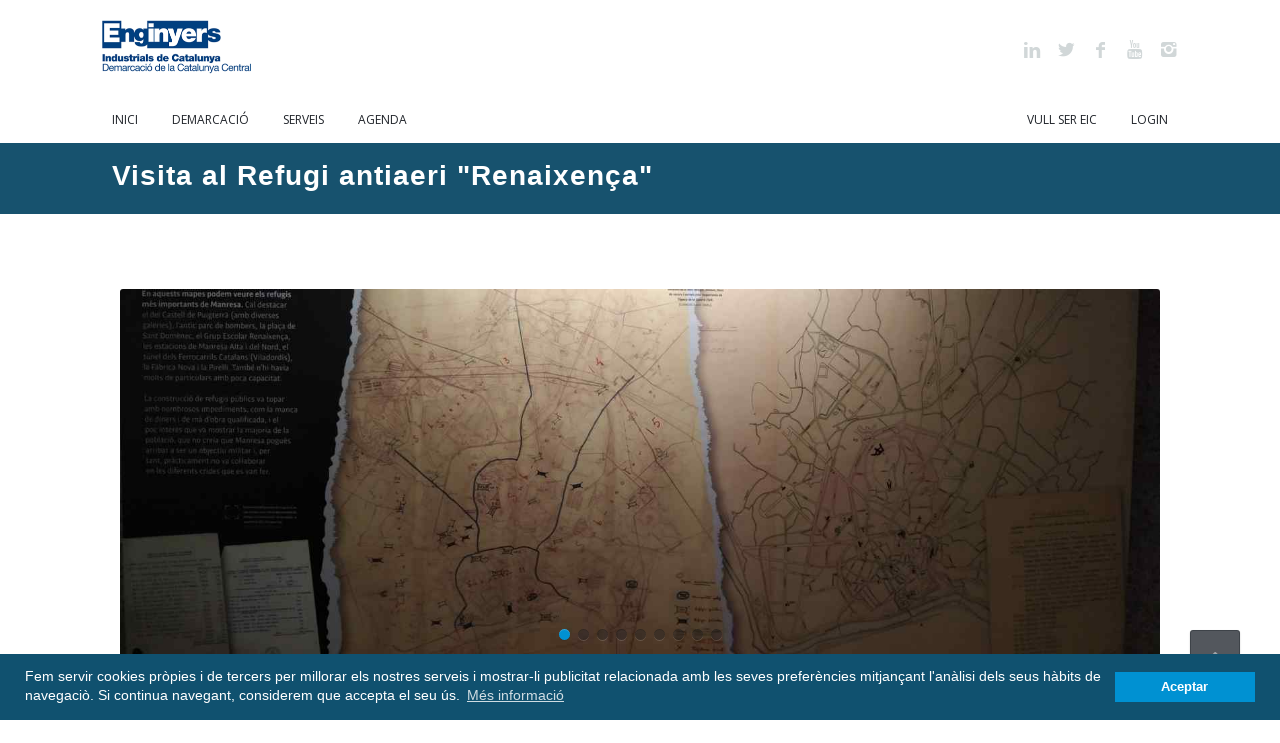

--- FILE ---
content_type: text/html; charset=utf-8
request_url: https://catalunyacentral.eic.cat/noticies/visita-al-refugi-antiaeri-renaixen%C3%A7a
body_size: 7590
content:
<!DOCTYPE html>
<html  lang="ca" dir="ltr">
<head>
  <meta http-equiv="Content-Type" content="text/html; charset=utf-8" />
<link rel="shortcut icon" href="https://catalunyacentral.eic.cat/sites/all/themes/aurum/aurum_sub/favicon.ico" type="image/vnd.microsoft.icon" />
<script src="https://www.google.com/recaptcha/api.js?hl=ca" async="async" defer="defer"></script>
<link rel="canonical" href="/noticies/visita-al-refugi-antiaeri-renaixen%C3%A7a" />
<meta name="Generator" content="Drupal 7 (http://drupal.org)" />
<link rel="shortlink" href="/node/444" />

  <title>Visita al Refugi antiaeri &quot;Renaixença&quot; | EIC</title>
	<meta http-equiv="X-UA-Compatible" content="IE=edge">
  <meta name="viewport" content="width=device-width, initial-scale=1, user-scalable=no"/>

  <style type="text/css" media="all">
@import url("https://catalunyacentral.eic.cat/modules/system/system.base.css?se6psh");
@import url("https://catalunyacentral.eic.cat/modules/system/system.messages.css?se6psh");
</style>
<style type="text/css" media="all">
@import url("https://catalunyacentral.eic.cat/modules/comment/comment.css?se6psh");
@import url("https://catalunyacentral.eic.cat/sites/all/modules/date/date_api/date.css?se6psh");
@import url("https://catalunyacentral.eic.cat/sites/all/modules/date/date_popup/themes/datepicker.1.7.css?se6psh");
@import url("https://catalunyacentral.eic.cat/modules/field/theme/field.css?se6psh");
@import url("https://catalunyacentral.eic.cat/modules/node/node.css?se6psh");
@import url("https://catalunyacentral.eic.cat/modules/user/user.css?se6psh");
@import url("https://catalunyacentral.eic.cat/sites/all/modules/contributed/views/css/views.css?se6psh");
@import url("https://catalunyacentral.eic.cat/sites/all/modules/ckeditor/css/ckeditor.css?se6psh");
</style>
<style type="text/css" media="all">
@import url("https://catalunyacentral.eic.cat/sites/all/modules/contributed/ctools/css/ctools.css?se6psh");
@import url("https://catalunyacentral.eic.cat/sites/all/themes/aurum/3dParty/colorbox/colorbox.css?se6psh");
@import url("https://catalunyacentral.eic.cat/sites/all/modules/social-share/icons/social-share-icons-16.css?se6psh");
@import url("https://catalunyacentral.eic.cat/sites/all/modules/contributed/webform/css/webform.css?se6psh");
</style>
<style type="text/css" media="all">
@import url("https://catalunyacentral.eic.cat/sites/all/themes/aurum/css/blue/global.css?se6psh");
@import url("https://catalunyacentral.eic.cat/sites/all/themes/aurum/css/blue/portfolio.css?se6psh");
@import url("https://catalunyacentral.eic.cat/sites/all/themes/aurum/css/blue/social.css?se6psh");
@import url("https://catalunyacentral.eic.cat/sites/all/themes/aurum/css/blue/typo.css?se6psh");
@import url("https://catalunyacentral.eic.cat/sites/all/themes/aurum/css/blue/page-nav.css?se6psh");
@import url("https://catalunyacentral.eic.cat/sites/all/themes/aurum/css/blue/boxes.css?se6psh");
@import url("https://catalunyacentral.eic.cat/sites/all/themes/aurum/css/blue/comments.css?se6psh");
@import url("https://catalunyacentral.eic.cat/sites/all/themes/aurum/css/blue/testimonials.css?se6psh");
@import url("https://catalunyacentral.eic.cat/sites/all/themes/aurum/css/blue/accordion.css?se6psh");
@import url("https://catalunyacentral.eic.cat/sites/all/themes/aurum/css/blue/counters.css?se6psh");
@import url("https://catalunyacentral.eic.cat/sites/all/themes/aurum/css/blue/tabs.css?se6psh");
@import url("https://catalunyacentral.eic.cat/sites/all/themes/aurum/css/blue/shadows.css?se6psh");
@import url("https://catalunyacentral.eic.cat/sites/all/themes/aurum/css/blue/pricing-tables.css?se6psh");
@import url("https://catalunyacentral.eic.cat/sites/all/themes/aurum/css/blue/tooltips.css?se6psh");
@import url("https://catalunyacentral.eic.cat/sites/all/themes/aurum/css/blue/slider.css?se6psh");
@import url("https://catalunyacentral.eic.cat/sites/all/themes/aurum/css/blue/animations.css?se6psh");
@import url("https://catalunyacentral.eic.cat/sites/all/themes/aurum/css/blue/timeline.css?se6psh");
@import url("https://catalunyacentral.eic.cat/sites/all/themes/aurum/3dParty/fontello/css/fontello.css?se6psh");
@import url("https://catalunyacentral.eic.cat/sites/all/themes/aurum/css/bootstrap.min.css?se6psh");
@import url("https://catalunyacentral.eic.cat/sites/all/themes/aurum/css/drupal.css?se6psh");
</style>
<style type="text/css" media="all">
@import url("https://catalunyacentral.eic.cat/sites/all/themes/aurum/aurum_sub/css/custom.css?se6psh");
</style>
  
  <link href="//fonts.googleapis.com/css?family=Open+Sans:300italic,400italic,600italic,700italic,800italic,400,300,600,700,800&amp;subset=latin,cyrillic" rel="stylesheet" type="text/css">
  <link href="https://fonts.googleapis.com/css?family=Playfair+Display:900,900i|Roboto:400,500,700" rel="stylesheet">
  <link href="/sites/all/themes/aurum/aurum_sub/fonts/font-awesome/css/font-awesome.min.css" rel="stylesheet">

</head>
<body class="fixed-header html not-front not-logged-in no-sidebars page-node page-node- page-node-444 node-type-blog pi-full">

    <div id = "pi-all">

    
      <div  class="nd-region">
  
       

      <div class = "container-fluid">

        <div  id="Header" class="row">     

          
                                          <div  id="top" class="col-md-12 ">
                              
                                  <div class="region region-top">
      <div id="block-aurum-cms-menu" class="pi-section-white block block-aurum-cms " >
  
        
  <div class = "block-content clearfix">
    <div class="pi-header">
  <div class="pi-header-sticky-height eic-header">
    <div class="pi-header-sticky">
      <!-- Header row -->
      <div class="pi-section-w pi-row-reducible pi-shadow-bottom pi-section-white">
        <div class="pi-section pi-row-lg">

          <!-- Logo -->
          <div class="pi-row-block pi-row-block-logo" style="margin-right: 20px">
            <a class="logo-EIC" href="http://www.eic.cat/"><img src="/sites/all/themes/aurum/aurum_sub/logoEIC.png" alt=""></a>
			<a class="logo-delegacio" href="/"><img src="https://catalunyacentral.eic.cat/sites/default/files/logoCatCentral.png" alt=""></a>
          </div><!-- End logo -->

          <!-- Text -->
          <div class="pi-row-block pi-row-block-txt pi-italic pi-text-dark pi-hidden-2xs">EIC - Demarcació de Catalunya Central</div>

                      <div class="pi-row-block pi-pull-right pi-hidden-2xs">
              <ul class="pi-social-icons-simple pi-small pi-colored">
                                  <li>
                    <a href="https://www.linkedin.com/company/enginyersindustrials/" class="pi-social-icon-linkedin"><i class="icon-linkedin"></i></a>
                  </li>
                                  <li>
                    <a href="https://twitter.com/EICCatCentral/" class="pi-social-icon-twitter"><i class="icon-twitter"></i></a>
                  </li>
                                  <li>
                    <a href="https://www.facebook.com/Enginyeria/" class="pi-social-icon-facebook"><i class="icon-facebook"></i></a>
                  </li>
                                  <li>
                    <a href="https://www.youtube.com/user/enginyerscatalunya" class="pi-social-icon-youtube"><i class="icon-youtube"></i></a>
                  </li>
                                  <li>
                    <a href="https://www.instagram.com/enginyersindustrials/" class="pi-social-icon-instagram"><i class="icon-instagram"></i></a>
                  </li>
                              </ul>
            </div>
                    
          <div class="pi-row-block pi-row-block-txt pi-pull-right pi-hidden-xs">Follow Us:</div>
        </div>
      </div>

      <div class="pi-section-w pi-section-white pi-border-top-light eic-menu">
        <div class="pi-section pi-row-sm">

          <div class="pi-row-block">
            <ul class="pi-menu pi-full-height pi-hidden-xs">
              	
    <li class="tb-megamenu-item level-1 mega">
  <a href="/eic-demarcacio-catalunya-central"  >
        
    <span>Inici</span>
      </a>
  </li>

<li class="tb-megamenu-item level-1 mega">
  <a href="/la-nostra-demarcacio"  >
        
    <span>Demarcació</span>
      </a>
  </li>

<li class="tb-megamenu-item level-1 mega">
  <a href="/serveis"  >
        
    <span>Serveis</span>
      </a>
  </li>

<li class="tb-megamenu-item level-1 mega">
  <a href="/agenda"  >
        
    <span>Agenda</span>
      </a>
  </li>
		  
            </ul>
          </div>

          <div class="pi-row-block pi-pull-right pi-hidden-sm">
					  <ul class = "pi-menu pi-full-height pi-hidden-xs">
 		
    <li class="tb-megamenu-item level-1 mega">
  <a href="/vull-ser-eic"  title="Vull ser EIC" >
        
    <span>Vull ser EIC</span>
      </a>
  </li>

<li class="tb-megamenu-item level-1 mega">
  <a href="/user/login"  title="Login" >
        
    <span>Login</span>
      </a>
  </li>
		  
  </ul>
          </div>

          <!-- Mobile menu button -->
          <div class="pi-row-block pi-pull-right pi-hidden-lg-only pi-hidden-md-only pi-hidden-sm-only">
            <button class="btn pi-btn pi-mobile-menu-toggler eic-toggler" data-target="#pi-main-mobile-menu">
              <i class="icon-menu pi-text-center"></i>
            </button>
          </div><!-- End mobile menu button -->

          <!-- Mobile menu -->
          <div id="pi-main-mobile-menu" class="pi-section-menu-mobile-w pi-section-dark">
            <div class="pi-section-menu-mobile">
                            <ul class = "pi-menu-mobile pi-items-have-borders pi-menu-mobile-dark">
                <li ><a href = "/eic-demarcacio-catalunya-central"><span>Inici</span></a></li><li ><a href = "/la-nostra-demarcacio"><span>Demarcació</span></a></li><li ><a href = "/serveis"><span>Serveis</span></a></li><li ><a href = "/agenda"><span>Agenda</span></a></li>              </ul>
            </div>
          </div><!-- End mobile menu -->

        </div>
      </div>
    </div><!-- End header -->
  </div>
</div>  </div>

  </div> <!-- /.block -->
  <div id="block-aurum-cms-page-title-simple" class="pi-section-white block block-aurum-cms custom-page-title" >
  
        
  <div class = "block-content clearfix">
    <div class="pi-section-w pi-section-white">
  <div class="pi-text-center pi-margin-top-50">
    <h1 class="pi-has-border pi-has-tall-border pi-has-short-border">
      Visita al Refugi antiaeri &quot;Renaixença&quot;    </h1>
  </div>
</div>  </div>

  </div> <!-- /.block -->
  </div>
                
                              </div>
                                    
          
                      
          
                      
          
                      
          
                      
          
                      
          
        </div>

      </div>

    
      </div>
    


      <div  class="nd-region">
  
       

      <div class = "container">

        <div  id="Content" class="row">     

          
                      
          
                      
          
                                          <div  id="content" class="col-md-12 ">
                              
                                  <div class="region region-content">
      <div id="block-system-main" class="pi-section-white block block-system" >
  
        
  <div class = "block-content clearfix">
    
    <div id="node-444" class="node node-blog clearfix">

        
                
        
        <div class="content">
            <!--
THIS FILE IS NOT USED AND IS HERE AS A STARTING POINT FOR CUSTOMIZATION ONLY.
See http://api.drupal.org/api/function/theme_field/7 for details.
After copying this file to your theme's folder and customizing it, remove this
HTML comment.
-->
<div class="field field-name-field-images field-type-image field-label-hidden">
    <div class="field-items">
          <div class="field-item even"><div class="pi-slider-wrapper pi-slider-arrows-inside pi-slider-pagination-inside pi-slider-show-arrow-hover piSliderEnabled">
          <div class="pi-slider pi-slider-animate-opacity" data-slider-action="slide"><div class="pi-slide">
          <div class="pi-img-w pi-img-round-corners"><a href="https://catalunyacentral.eic.cat/sites/default/files/IMG_20230304_113714_2.jpg" class="pi-colorbox" data-colorboxgroup = "id-444">
            <img src="https://catalunyacentral.eic.cat/sites/default/files/styles/blog_773x276/public/IMG_20230304_113714_2.jpg?itok=JDMP8mJ8" width="773" height="276" alt="" />
            <div class="pi-img-overlay pi-no-padding pi-img-overlay-dark">
              <div class="pi-caption-centered">
                <div>
                  <span class="pi-caption-icon pi-caption-scale icon-search"></span>
                </div>
              </div>
            </div>
          </a></div>
        </div><div class="pi-slide">
          <div class="pi-img-w pi-img-round-corners"><a href="https://catalunyacentral.eic.cat/sites/default/files/IMG_20230304_110251.jpg" class="pi-colorbox" data-colorboxgroup = "id-444">
            <img src="https://catalunyacentral.eic.cat/sites/default/files/styles/blog_773x276/public/IMG_20230304_110251.jpg?itok=jmOnPw-q" width="773" height="276" alt="" />
            <div class="pi-img-overlay pi-no-padding pi-img-overlay-dark">
              <div class="pi-caption-centered">
                <div>
                  <span class="pi-caption-icon pi-caption-scale icon-search"></span>
                </div>
              </div>
            </div>
          </a></div>
        </div><div class="pi-slide">
          <div class="pi-img-w pi-img-round-corners"><a href="https://catalunyacentral.eic.cat/sites/default/files/IMG_20230304_110303_0.jpg" class="pi-colorbox" data-colorboxgroup = "id-444">
            <img src="https://catalunyacentral.eic.cat/sites/default/files/styles/blog_773x276/public/IMG_20230304_110303_0.jpg?itok=A8CuduUK" width="773" height="276" alt="" />
            <div class="pi-img-overlay pi-no-padding pi-img-overlay-dark">
              <div class="pi-caption-centered">
                <div>
                  <span class="pi-caption-icon pi-caption-scale icon-search"></span>
                </div>
              </div>
            </div>
          </a></div>
        </div><div class="pi-slide">
          <div class="pi-img-w pi-img-round-corners"><a href="https://catalunyacentral.eic.cat/sites/default/files/IMG_20230304_121745_2.jpg" class="pi-colorbox" data-colorboxgroup = "id-444">
            <img src="https://catalunyacentral.eic.cat/sites/default/files/styles/blog_773x276/public/IMG_20230304_121745_2.jpg?itok=FRQJpXeq" width="773" height="276" alt="" />
            <div class="pi-img-overlay pi-no-padding pi-img-overlay-dark">
              <div class="pi-caption-centered">
                <div>
                  <span class="pi-caption-icon pi-caption-scale icon-search"></span>
                </div>
              </div>
            </div>
          </a></div>
        </div><div class="pi-slide">
          <div class="pi-img-w pi-img-round-corners"><a href="https://catalunyacentral.eic.cat/sites/default/files/IMG_20230304_113217_0.jpg" class="pi-colorbox" data-colorboxgroup = "id-444">
            <img src="https://catalunyacentral.eic.cat/sites/default/files/styles/blog_773x276/public/IMG_20230304_113217_0.jpg?itok=flRvU0SN" width="773" height="276" alt="" />
            <div class="pi-img-overlay pi-no-padding pi-img-overlay-dark">
              <div class="pi-caption-centered">
                <div>
                  <span class="pi-caption-icon pi-caption-scale icon-search"></span>
                </div>
              </div>
            </div>
          </a></div>
        </div><div class="pi-slide">
          <div class="pi-img-w pi-img-round-corners"><a href="https://catalunyacentral.eic.cat/sites/default/files/IMG_20230304_114350_0.jpg" class="pi-colorbox" data-colorboxgroup = "id-444">
            <img src="https://catalunyacentral.eic.cat/sites/default/files/styles/blog_773x276/public/IMG_20230304_114350_0.jpg?itok=o1HoPlen" width="773" height="276" alt="" />
            <div class="pi-img-overlay pi-no-padding pi-img-overlay-dark">
              <div class="pi-caption-centered">
                <div>
                  <span class="pi-caption-icon pi-caption-scale icon-search"></span>
                </div>
              </div>
            </div>
          </a></div>
        </div><div class="pi-slide">
          <div class="pi-img-w pi-img-round-corners"><a href="https://catalunyacentral.eic.cat/sites/default/files/IMG_20230304_112537_1.jpg" class="pi-colorbox" data-colorboxgroup = "id-444">
            <img src="https://catalunyacentral.eic.cat/sites/default/files/styles/blog_773x276/public/IMG_20230304_112537_1.jpg?itok=6woThc4m" width="773" height="276" alt="" />
            <div class="pi-img-overlay pi-no-padding pi-img-overlay-dark">
              <div class="pi-caption-centered">
                <div>
                  <span class="pi-caption-icon pi-caption-scale icon-search"></span>
                </div>
              </div>
            </div>
          </a></div>
        </div><div class="pi-slide">
          <div class="pi-img-w pi-img-round-corners"><a href="https://catalunyacentral.eic.cat/sites/default/files/IMG_20230304_115823.jpg" class="pi-colorbox" data-colorboxgroup = "id-444">
            <img src="https://catalunyacentral.eic.cat/sites/default/files/styles/blog_773x276/public/IMG_20230304_115823.jpg?itok=dI_A3Qf0" width="773" height="276" alt="" />
            <div class="pi-img-overlay pi-no-padding pi-img-overlay-dark">
              <div class="pi-caption-centered">
                <div>
                  <span class="pi-caption-icon pi-caption-scale icon-search"></span>
                </div>
              </div>
            </div>
          </a></div>
        </div><div class="pi-slide">
          <div class="pi-img-w pi-img-round-corners"><a href="https://catalunyacentral.eic.cat/sites/default/files/IMG_20230304_115426.jpg" class="pi-colorbox" data-colorboxgroup = "id-444">
            <img src="https://catalunyacentral.eic.cat/sites/default/files/styles/blog_773x276/public/IMG_20230304_115426.jpg?itok=uay4knE5" width="773" height="276" alt="" />
            <div class="pi-img-overlay pi-no-padding pi-img-overlay-dark">
              <div class="pi-caption-centered">
                <div>
                  <span class="pi-caption-icon pi-caption-scale icon-search"></span>
                </div>
              </div>
            </div>
          </a></div>
        </div></div>
      </div></div>
      </div>
</div>
<div class="field field-name-body field-type-text-with-summary field-label-hidden"><p>El Refugi del Renaixença és un dels millors refugis antiaeris que es conserven a Manresa.<br><br>Està situat als soterranis de l'escola Renaixença, inaugurada per Lluís Companys el 15 de setembre del 1934.<br><br>A la Guerra Civil per primer cop, i d'una manera sistemàtica s'aplica a gran escala la capacitat destructiva de l'aviació, que pot arribar a tot arreu i és indiscriminada.<br><br>La visita anirà a càrrec d'en&nbsp;<b>Quim Aloy</b>&nbsp;de la Secció de Cultura de la Unitat de Patrimoni Cultural de l'Ajuntament de Manresa, que ens va parlar:<br><br>Dels objectius i les conseqüències dels atacs de l'aviació.<br><br>De les tres aviacions que bombardejaven: La franquista, la de Hitler i la de Mussolini.<br><br>Donarà algunes dades del refugi del Renaixença, malgrat que no s'ha conservat cap plànol ni cap fotografia.<br><br>Ressaltarà el gran esforç que va fer Manresa per protegir-se dels bombardeigs i la ingent tasca de la Junta de Defensa Passiva de la Població Civil, una de les primeres de Catalunya: creació de refugis, campanyes informatives, instal·lació d'alarmes aèries...<br><br>Descobrirem com van ser els dos bombardeigs mortals: el del 21 de desembre de 1938 i el del 19 de gener del 1939, que van produir mínim 35 morts.<br><br>Esmentarà la crítica situació de Manresa d'aquells darrers mesos.<br><br>I de com ocupada la ciutat, el tema dels bombardeigs cau en l'oblit. No interessava el règim franquista parlar d'un espai que simbolitzava la resistència als seus atacs mortals i l'espai es converteix en un magatzem de l'Ajuntament.<br><br>Finalment, vam&nbsp;veure&nbsp;els plafons de l'exposició "I la mort va caure del cel" sobre els bombardeigs franquistes a Manresa.</p>
 </div><div class="pi-box pi-box-slave pi-box-small pi-border pi-round pi-margin-bottom-40">
    <div class="pi-row">
      <div class="pi-col-sm-4 pi-center-text-xs">
        <h6 class="pi-uppercase pi-weight-700" style="margin-top: 2px;">
          Compartir
        </h6>
      </div>
      <div class="pi-col-sm-8 pi-text-right pi-center-text-xs">
        <ul class="pi-social-icons pi-colored-bg pi-small pi-active-bg pi-jump pi-jump-bg pi-round pi-clearfix">
          <li><a href="http://facebook.com/sharer.php?u=https%3A%2F%2Fcatalunyacentral.eic.cat%2Fnoticies%2Fvisita-al-refugi-antiaeri-renaixen%25C3%25A7a&amp;t=Visita%20al%20Refugi%20antiaeri%20%26quot%3BRenaixen%C3%A7a%26quot%3B" class="pi-social-icon-facebook" title="Facebook"><i class = "icon-facebook"></i></a></li> <li><a href="http://www.linkedin.com/shareArticle?url=https%3A%2F%2Fcatalunyacentral.eic.cat%2Fnoticies%2Fvisita-al-refugi-antiaeri-renaixen%25C3%25A7a&amp;mini=true&amp;title=Visita%20al%20Refugi%20antiaeri%20%26quot%3BRenaixen%C3%A7a%26quot%3B&amp;ro=false&amp;summary=El%20Refugi%20del%20Renaixen%C3%A7a%20%C3%A9s%20un%20dels%20millors%20refu...&amp;source=" class="pi-social-icon-linkedin" title="LinkedIn"><i class = "icon-linkedin"></i></a></li> <li><a href="http://twitter.com/intent/tweet?url=https%3A%2F%2Fcatalunyacentral.eic.cat%2Fnoticies%2Fvisita-al-refugi-antiaeri-renaixen%25C3%25A7a&amp;text=Visita%20al%20Refugi%20antiaeri%20%26quot%3BRenaixen%C3%A7a%26quot%3B" class="pi-social-icon-twitter" title="Twitter"><i class = "icon-twitter"></i></a></li>
        </ul>
      </div>
    </div>
  </div>        </div>

        
        
    </div>
  </div>

  </div> <!-- /.block -->
  </div>
                
                              </div>
                                    
          
                      
          
                      
          
                      
          
        </div>

      </div>

    
      </div>
    


      <div  class="nd-region">
  
       

      <div class = "container-fluid">

        <div  id="Footer" class="row row-setting-open">     

          
                      
          
                      
          
                      
          
                      
          
                      
          
                                          <div  id="footer" class="col-md-12 ">
                              
                                  <div class="region region-footer">
      <div id="block-block-2" class="pi-section-white block block-block" >
  
        
  <div class = "block-content clearfix">
    <div  class = ' pi-section-grey pi-section-w pi-shadow-inside-top full-width-adjust footer-general' style = 'background-color: #c6c6c6; padding-top: 25px;'>
    
    <div class=" pi-section">
      
<div  class = ' row'>
<div  class = ' col-md-4' style = 'background-position: 50% 55px;background-repeat: no-repeat;'>
<ul class="pi-list-w-icons">	<li><b>Adreça:</b>&nbsp; Pompeu Fabra, 7-13 2n. 4a.</li>	<li>&nbsp; &nbsp; &nbsp; &nbsp; &nbsp; &nbsp; &nbsp; 08242 Manresa</li>	<li><b>Email:</b>&nbsp; &nbsp;&nbsp;<a href="mailto:manresa@eic.cat">manresa@eic.cat</a></li>	<li><b>Telèfon:</b> 938 724 923 / 602 250 131</li></ul>
</div>
<div  class = ' col-md-4'>
<ul class="pi-list-w-icons">	<li><strong>HORARI</strong></li>	<li><b>dilluns a dijous</b></li>	<li>9.00&nbsp;a 18.00&nbsp;h</li>	<li><b>divendres </b></li>	<li>9.00 a 13.00&nbsp;h</li>	<li><strong>estiu</strong></li>	<li>8.00 a 16.00 h</li></ul><ul class="pi-list-w-icons">	<li><strong>HORARI DE VISATS I CERTIFICACIÓ</strong></li>	<li><strong>Electrònics</strong></li>	<li>De dilluns a dijous tots els rebuts fins a les 18 h</li>	<li>Divendres tots els rebuts fins a les 13&nbsp;h</li>	<li><strong>Presencials</strong></li>	<li>De dilluns a dijous, amb previ avís.</li>	<li><strong>HORARI D'ESTIU DE VISATS I CERTIFICACIÓ</strong></li>	<li>De dilluns a dijous tots els rebuts fins a les 16&nbsp;h</li>	<li>Divendres tots els rebuts fins a les 13&nbsp;h</li></ul><ul class="pi-list-w-icons">	<li><b>FESTES LOCALS</b></li>	<li>21&nbsp;de febrer</li>	<li>31 d'agost</li></ul>
</div>
<div  class = ' col-sm-4'>
<h6><span style="color:#000000;">SUGGERIMENTS</span></h6>
<div  class = ' pi-text-center' style = ' text-align:center;'>
    <div id="node-114" class="node node-webform node-promoted clearfix">

        
                
        
        <div class="content">
            <form class="webform-client-form webform-client-form-114" action="/noticies/visita-al-refugi-antiaeri-renaixen%C3%A7a" method="post" id="webform-client-form-114" accept-charset="UTF-8"><div><fieldset class="webform-component-fieldset row webform-component--row form-wrapper"><div class="fieldset-wrapper"><div  class="col-sm-6 form-item webform-component webform-component-textfield webform-component--row--nom">
  <label class="element-invisible" for="edit-submitted-row-nom">Nom <span class="form-required" title="Aquest camp és obligatori.">*</span></label>
 <div class = "form-group"><div class="pi-input-with-icon"><div class="pi-input-icon"><i class="icon-user"></i></div><input required="required" placeholder="Nom" class="form-control" type="text" id="edit-submitted-row-nom" name="submitted[row][nom]" value="" size="60" maxlength="128" /></div></div>
</div>
<div  class="col-sm-6 form-group form-item webform-component webform-component-email webform-component--row--email">
  <label class="element-invisible" for="edit-submitted-row-email">Email <span class="form-required" title="Aquest camp és obligatori.">*</span></label>
 <div class="pi-input-with-icon"><div class="pi-input-icon"><i class="icon-mail"></i></div><input required="required" class="email form-control form-text form-email form-control required" placeholder="Email" type="email" id="edit-submitted-row-email" name="submitted[row][email]" size="60" /></div>
</div>
</div></fieldset>
<div  class="form-item webform-component webform-component-textfield webform-component--missatge">
  <label class="element-invisible" for="edit-submitted-missatge">Missatge <span class="form-required" title="Aquest camp és obligatori.">*</span></label>
 <div class = "form-group"><div class="pi-input-with-icon"><div class="pi-input-icon"><i class="icon-pencil"></i></div><input required="required" placeholder="Missatge" class="form-control" type="text" id="edit-submitted-missatge" name="submitted[missatge]" value="" size="60" maxlength="128" /></div></div>
</div>
<div  class="check-LOPD form-group form-item webform-component webform-component-checkboxes webform-component--checkbox">
  <label class="element-invisible" for="edit-submitted-checkbox">Checkbox <span class="form-required" title="Aquest camp és obligatori.">*</span></label>
 <div id="edit-submitted-checkbox" class="form-checkboxes"><div class="form-item form-type-checkbox form-item-submitted-checkbox-Accepto-el-tractament-de-dades-">
 <input required="required" type="checkbox" id="edit-submitted-checkbox-1" name="submitted[checkbox][Accepto el tractament de dades ]" value="Accepto el tractament de dades " class="form-checkbox" />  <label class="option" for="edit-submitted-checkbox-1"> <a href="/política-de-protecció-de-dades-consulta">Accepto el tractament de dades</a> </label>

</div>
</div>
</div>
<input type="hidden" name="details[sid]" />
<input type="hidden" name="details[page_num]" value="1" />
<input type="hidden" name="details[page_count]" value="1" />
<input type="hidden" name="details[finished]" value="0" />
<input type="hidden" name="form_build_id" value="form-q3RDPkMZ2_BRjbDXJj4kqccyCXTpmPtqTrap1gCdmNs" />
<input type="hidden" name="form_id" value="webform_client_form_114" />
<div class="captcha"><input type="hidden" name="captcha_sid" value="2038995" />
<input type="hidden" name="captcha_token" value="3dd8b9972b2bda2dc5077ac545c5ba58" />
<input type="hidden" name="captcha_response" value="Google no captcha" />
<div class="g-recaptcha" data-sitekey="6LeHVwsUAAAAALWG2nyyCa-jPcHQzPLPCFW8-7o0" data-theme="light" data-type="image"></div></div><div class="form-actions"><input class="webform-submit button-primary btn pi-btn pi-btn-base form-submit" type="submit" name="op" value="Enviar" /></div></div></form>        </div>

        
        
    </div>
</div>
</div>
</div>

    </div>
  </div>
   </div>

  </div> <!-- /.block -->
  <div id="block-block-3" class="pi-section-white block block-block" >
  
        
  <div class = "block-content clearfix">
    <div  class = ' pi-section-white pi-section-w pi-shadow-inside-top full-width-adjust footer-copy' style = 'background-color: #c6c6c6;'>
    
    <div class=" pi-section">
      
<div  class = ' row'>
<div  class = ' col-lg-8'>
<p>©&nbsp;<strong>Enginyers Industrials de Catalunya</strong> - Demarcació de la Catalunya Central<br><a href="/avis-legal/">Avís legal</a> · <a href="/politica-privacitat/">Política de privacitat</a> · <a href="politica-cookies/">Política de cookies</a></p>
</div>
<div  class = ' col-lg-4 pi-text-center' style = ' text-align:right;'>
<ul class="pi-social-icons-simple pi-small pi-colored"> <li> <a href="http://www.linkedin.com/groups?mostPopular=&amp;gid=92713" class="pi-social-icon-linkedin"><i class="icon-linkedin"></i></a> </li> <li> <a href="https://twitter.com/EICCatCentral/" class="pi-social-icon-twitter"><i class="icon-twitter"></i></a> </li> <li> <a href="https://www.facebook.com/Enginyeria/" class="pi-social-icon-facebook"><i class="icon-facebook"></i></a> </li> <li> <a href="https://www.youtube.com/user/enginyerscatalunya" class="pi-social-icon-youtube"><i class="icon-youtube"></i></a> </li><li> <a href="https://www.instagram.com/enginyersindustrials/" class="pi-social-icon-instagram"><i class="icon-instagram"></i></a> </li></ul>
</div>
</div>

    </div>
  </div>
   </div>

  </div> <!-- /.block -->
  </div>
                
                              </div>
                                    
          
        </div>

      </div>

    
      </div>
    


</div>
<div class="pi-scroll-top-arrow pi-active" data-scroll-to="0"></div>  <script src="//maps.googleapis.com/maps/api/js?key=AIzaSyDEE4w3qmvL1fF91KiHhySPYZNiULI0YRo" type="text/javascript"></script>
  <script type="text/javascript" src="https://catalunyacentral.eic.cat/sites/all/modules/jquery_update/replace/jquery/1.10/jquery.min.js?v=1.10.2"></script>
<script type="text/javascript" src="https://catalunyacentral.eic.cat/misc/jquery.once.js?v=1.2"></script>
<script type="text/javascript" src="https://catalunyacentral.eic.cat/misc/drupal.js?se6psh"></script>
<script type="text/javascript" src="https://catalunyacentral.eic.cat/misc/form.js?v=7.59"></script>
<script type="text/javascript" src="https://catalunyacentral.eic.cat/sites/all/modules/admin_menu/admin_devel/admin_devel.js?se6psh"></script>
<script type="text/javascript" src="https://catalunyacentral.eic.cat/sites/default/files/languages/ca_SmQOL8TJtVhFyQPTCkqIlOrGfVaN_5rW0EVOz44TBjM.js?se6psh"></script>
<script type="text/javascript" src="https://catalunyacentral.eic.cat/sites/all/themes/aurum/js/pi.init.slider.js?se6psh"></script>
<script type="text/javascript" src="https://catalunyacentral.eic.cat/sites/all/modules/captcha/captcha.js?se6psh"></script>
<script type="text/javascript" src="https://catalunyacentral.eic.cat/sites/all/themes/aurum/js/pi.slider.js?se6psh"></script>
<script type="text/javascript" src="https://catalunyacentral.eic.cat/sites/all/themes/aurum/3dParty/colorbox/jquery.colorbox-min.js?se6psh"></script>
<script type="text/javascript" src="https://catalunyacentral.eic.cat/sites/all/modules/contributed/webform/js/webform.js?se6psh"></script>
<script type="text/javascript" src="https://catalunyacentral.eic.cat/sites/all/themes/aurum/3dParty/jquery.scrollTo.min.js?se6psh"></script>
<script type="text/javascript" src="https://catalunyacentral.eic.cat/sites/all/themes/aurum/3dParty/jquery.easing.1.3.js?se6psh"></script>
<script type="text/javascript" src="https://catalunyacentral.eic.cat/sites/all/themes/aurum/3dParty/FitVids.js/jquery.fitvids.js?se6psh"></script>
<script type="text/javascript" src="https://catalunyacentral.eic.cat/sites/all/themes/aurum/3dParty/jquery.touchSwipe.min.js?se6psh"></script>
<script type="text/javascript" src="https://catalunyacentral.eic.cat/sites/all/themes/aurum/3dParty/isotope/isotope.js?se6psh"></script>
<script type="text/javascript" src="https://catalunyacentral.eic.cat/sites/all/themes/aurum/3dParty/inview.js?se6psh"></script>
<script type="text/javascript" src="https://catalunyacentral.eic.cat/sites/all/themes/aurum/3dParty/jquery.gmap.min.js?se6psh"></script>
<script type="text/javascript" src="https://catalunyacentral.eic.cat/sites/all/themes/aurum/3dParty/bootstrap/js/bootstrap.min.js?se6psh"></script>
<script type="text/javascript" src="https://catalunyacentral.eic.cat/sites/all/themes/aurum/js/pi.googleMapStyles.js?se6psh"></script>
<script type="text/javascript" src="https://catalunyacentral.eic.cat/sites/all/themes/aurum/js/pi.accordion.js?se6psh"></script>
<script type="text/javascript" src="https://catalunyacentral.eic.cat/sites/all/themes/aurum/js/pi.counter.js?se6psh"></script>
<script type="text/javascript" src="https://catalunyacentral.eic.cat/sites/all/themes/aurum/js/pi.tab.js?se6psh"></script>
<script type="text/javascript" src="https://catalunyacentral.eic.cat/sites/all/themes/aurum/js/pi.parallax.js?se6psh"></script>
<script type="text/javascript" src="https://catalunyacentral.eic.cat/sites/all/themes/aurum/js/pi.tooltip.js?se6psh"></script>
<script type="text/javascript" src="https://catalunyacentral.eic.cat/sites/all/themes/aurum/js/pi.init.isotope.js?se6psh"></script>
<script type="text/javascript" src="https://catalunyacentral.eic.cat/sites/all/themes/aurum/js/pi.init.fitvids.js?se6psh"></script>
<script type="text/javascript" src="https://catalunyacentral.eic.cat/sites/all/themes/aurum/js/pi.init.counter.js?se6psh"></script>
<script type="text/javascript" src="https://catalunyacentral.eic.cat/sites/all/themes/aurum/js/pi.init.tab.js?se6psh"></script>
<script type="text/javascript" src="https://catalunyacentral.eic.cat/sites/all/themes/aurum/js/pi.init.parallax.js?se6psh"></script>
<script type="text/javascript" src="https://catalunyacentral.eic.cat/sites/all/themes/aurum/js/pi.init.map.js?se6psh"></script>
<script type="text/javascript" src="https://catalunyacentral.eic.cat/sites/all/themes/aurum/js/pi.init.tooltip.js?se6psh"></script>
<script type="text/javascript" src="https://catalunyacentral.eic.cat/sites/all/themes/aurum/js/pi.init.animations.js?se6psh"></script>
<script type="text/javascript" src="https://catalunyacentral.eic.cat/sites/all/themes/aurum/js/pi.global.js?se6psh"></script>
<script type="text/javascript" src="https://catalunyacentral.eic.cat/sites/all/themes/aurum/aurum_sub/js/cookieconsent/cookieconsent.min.js?se6psh"></script>
<script type="text/javascript" src="https://catalunyacentral.eic.cat/sites/all/themes/aurum/aurum_sub/js/custom.js?se6psh"></script>
<script type="text/javascript">
<!--//--><![CDATA[//><!--
jQuery.extend(Drupal.settings, {"basePath":"\/","pathPrefix":"","ajaxPageState":{"theme":"aurum_sub","theme_token":"6Z8oKPErL400vKyUW0y8XFSXxTgXnmswliFfgIoRoOc","js":{"sites\/all\/modules\/jquery_update\/replace\/jquery\/1.10\/jquery.min.js":1,"misc\/jquery.once.js":1,"misc\/drupal.js":1,"misc\/form.js":1,"sites\/all\/modules\/admin_menu\/admin_devel\/admin_devel.js":1,"public:\/\/languages\/ca_SmQOL8TJtVhFyQPTCkqIlOrGfVaN_5rW0EVOz44TBjM.js":1,"sites\/all\/themes\/aurum\/js\/pi.init.slider.js":1,"sites\/all\/modules\/captcha\/captcha.js":1,"sites\/all\/themes\/aurum\/js\/pi.slider.js":1,"sites\/all\/themes\/aurum\/3dParty\/colorbox\/jquery.colorbox-min.js":1,"sites\/all\/modules\/contributed\/webform\/js\/webform.js":1,"sites\/all\/themes\/aurum\/3dParty\/jquery.scrollTo.min.js":1,"sites\/all\/themes\/aurum\/3dParty\/jquery.easing.1.3.js":1,"sites\/all\/themes\/aurum\/3dParty\/FitVids.js\/jquery.fitvids.js":1,"sites\/all\/themes\/aurum\/3dParty\/jquery.touchSwipe.min.js":1,"sites\/all\/themes\/aurum\/3dParty\/isotope\/isotope.js":1,"sites\/all\/themes\/aurum\/3dParty\/inview.js":1,"sites\/all\/themes\/aurum\/3dParty\/jquery.gmap.min.js":1,"sites\/all\/themes\/aurum\/3dParty\/bootstrap\/js\/bootstrap.min.js":1,"sites\/all\/themes\/aurum\/js\/pi.googleMapStyles.js":1,"sites\/all\/themes\/aurum\/js\/pi.accordion.js":1,"sites\/all\/themes\/aurum\/js\/pi.counter.js":1,"sites\/all\/themes\/aurum\/js\/pi.tab.js":1,"sites\/all\/themes\/aurum\/js\/pi.parallax.js":1,"sites\/all\/themes\/aurum\/js\/pi.tooltip.js":1,"sites\/all\/themes\/aurum\/js\/pi.init.isotope.js":1,"sites\/all\/themes\/aurum\/js\/pi.init.fitvids.js":1,"sites\/all\/themes\/aurum\/js\/pi.init.counter.js":1,"sites\/all\/themes\/aurum\/js\/pi.init.tab.js":1,"sites\/all\/themes\/aurum\/js\/pi.init.parallax.js":1,"sites\/all\/themes\/aurum\/js\/pi.init.map.js":1,"sites\/all\/themes\/aurum\/js\/pi.init.tooltip.js":1,"sites\/all\/themes\/aurum\/js\/pi.init.animations.js":1,"sites\/all\/themes\/aurum\/js\/pi.global.js":1,"sites\/all\/themes\/aurum\/aurum_sub\/js\/cookieconsent\/cookieconsent.min.js":1,"sites\/all\/themes\/aurum\/aurum_sub\/js\/custom.js":1},"css":{"modules\/system\/system.base.css":1,"modules\/system\/system.messages.css":1,"modules\/comment\/comment.css":1,"sites\/all\/modules\/date\/date_api\/date.css":1,"sites\/all\/modules\/date\/date_popup\/themes\/datepicker.1.7.css":1,"modules\/field\/theme\/field.css":1,"modules\/node\/node.css":1,"modules\/user\/user.css":1,"sites\/all\/modules\/contributed\/views\/css\/views.css":1,"sites\/all\/modules\/ckeditor\/css\/ckeditor.css":1,"sites\/all\/modules\/contributed\/ctools\/css\/ctools.css":1,"sites\/all\/themes\/aurum\/3dParty\/colorbox\/colorbox.css":1,"sites\/all\/themes\/aurum\/css\/slider.css":1,"sites\/all\/modules\/social-share\/icons\/social-share-icons-16.css":1,"sites\/all\/modules\/contributed\/webform\/css\/webform.css":1,"sites\/all\/themes\/aurum\/css\/blue\/global.css":1,"sites\/all\/themes\/aurum\/css\/blue\/portfolio.css":1,"sites\/all\/themes\/aurum\/css\/blue\/social.css":1,"sites\/all\/themes\/aurum\/css\/blue\/typo.css":1,"sites\/all\/themes\/aurum\/css\/blue\/page-nav.css":1,"sites\/all\/themes\/aurum\/css\/blue\/boxes.css":1,"sites\/all\/themes\/aurum\/css\/blue\/comments.css":1,"sites\/all\/themes\/aurum\/css\/blue\/testimonials.css":1,"sites\/all\/themes\/aurum\/css\/blue\/accordion.css":1,"sites\/all\/themes\/aurum\/css\/blue\/counters.css":1,"sites\/all\/themes\/aurum\/css\/blue\/tabs.css":1,"sites\/all\/themes\/aurum\/css\/blue\/shadows.css":1,"sites\/all\/themes\/aurum\/css\/blue\/pricing-tables.css":1,"sites\/all\/themes\/aurum\/css\/blue\/tooltips.css":1,"sites\/all\/themes\/aurum\/css\/blue\/slider.css":1,"sites\/all\/themes\/aurum\/css\/blue\/animations.css":1,"sites\/all\/themes\/aurum\/css\/blue\/timeline.css":1,"sites\/all\/themes\/aurum\/3dParty\/fontello\/css\/fontello.css":1,"sites\/all\/themes\/aurum\/css\/bootstrap.min.css":1,"sites\/all\/themes\/aurum\/css\/drupal.css":1,"sites\/all\/themes\/aurum\/aurum_sub\/css\/custom.css":1}},"urlIsAjaxTrusted":{"\/noticies\/visita-al-refugi-antiaeri-renaixen%C3%A7a":true},"aurum":{"sticky":1}});
//--><!]]>
</script>
  
  
	
		<!-- Global site tag (gtag.js) - Google Analytics https://catalunyacentral.eic.cat -->
	<script async src="https://www.googletagmanager.com/gtag/js?id=UA-6724405-28"></script>
	<script>
	  window.dataLayer = window.dataLayer || [];
	  function gtag(){dataLayer.push(arguments);}
	  gtag('js', new Date());

	  gtag('config', 'UA-6724405-28');
	</script>

</body>
</html>

--- FILE ---
content_type: text/html; charset=utf-8
request_url: https://www.google.com/recaptcha/api2/anchor?ar=1&k=6LeHVwsUAAAAALWG2nyyCa-jPcHQzPLPCFW8-7o0&co=aHR0cHM6Ly9jYXRhbHVueWFjZW50cmFsLmVpYy5jYXQ6NDQz&hl=ca&type=image&v=PoyoqOPhxBO7pBk68S4YbpHZ&theme=light&size=normal&anchor-ms=20000&execute-ms=30000&cb=94pqza21z5yc
body_size: 49812
content:
<!DOCTYPE HTML><html dir="ltr" lang="ca"><head><meta http-equiv="Content-Type" content="text/html; charset=UTF-8">
<meta http-equiv="X-UA-Compatible" content="IE=edge">
<title>reCAPTCHA</title>
<style type="text/css">
/* cyrillic-ext */
@font-face {
  font-family: 'Roboto';
  font-style: normal;
  font-weight: 400;
  font-stretch: 100%;
  src: url(//fonts.gstatic.com/s/roboto/v48/KFO7CnqEu92Fr1ME7kSn66aGLdTylUAMa3GUBHMdazTgWw.woff2) format('woff2');
  unicode-range: U+0460-052F, U+1C80-1C8A, U+20B4, U+2DE0-2DFF, U+A640-A69F, U+FE2E-FE2F;
}
/* cyrillic */
@font-face {
  font-family: 'Roboto';
  font-style: normal;
  font-weight: 400;
  font-stretch: 100%;
  src: url(//fonts.gstatic.com/s/roboto/v48/KFO7CnqEu92Fr1ME7kSn66aGLdTylUAMa3iUBHMdazTgWw.woff2) format('woff2');
  unicode-range: U+0301, U+0400-045F, U+0490-0491, U+04B0-04B1, U+2116;
}
/* greek-ext */
@font-face {
  font-family: 'Roboto';
  font-style: normal;
  font-weight: 400;
  font-stretch: 100%;
  src: url(//fonts.gstatic.com/s/roboto/v48/KFO7CnqEu92Fr1ME7kSn66aGLdTylUAMa3CUBHMdazTgWw.woff2) format('woff2');
  unicode-range: U+1F00-1FFF;
}
/* greek */
@font-face {
  font-family: 'Roboto';
  font-style: normal;
  font-weight: 400;
  font-stretch: 100%;
  src: url(//fonts.gstatic.com/s/roboto/v48/KFO7CnqEu92Fr1ME7kSn66aGLdTylUAMa3-UBHMdazTgWw.woff2) format('woff2');
  unicode-range: U+0370-0377, U+037A-037F, U+0384-038A, U+038C, U+038E-03A1, U+03A3-03FF;
}
/* math */
@font-face {
  font-family: 'Roboto';
  font-style: normal;
  font-weight: 400;
  font-stretch: 100%;
  src: url(//fonts.gstatic.com/s/roboto/v48/KFO7CnqEu92Fr1ME7kSn66aGLdTylUAMawCUBHMdazTgWw.woff2) format('woff2');
  unicode-range: U+0302-0303, U+0305, U+0307-0308, U+0310, U+0312, U+0315, U+031A, U+0326-0327, U+032C, U+032F-0330, U+0332-0333, U+0338, U+033A, U+0346, U+034D, U+0391-03A1, U+03A3-03A9, U+03B1-03C9, U+03D1, U+03D5-03D6, U+03F0-03F1, U+03F4-03F5, U+2016-2017, U+2034-2038, U+203C, U+2040, U+2043, U+2047, U+2050, U+2057, U+205F, U+2070-2071, U+2074-208E, U+2090-209C, U+20D0-20DC, U+20E1, U+20E5-20EF, U+2100-2112, U+2114-2115, U+2117-2121, U+2123-214F, U+2190, U+2192, U+2194-21AE, U+21B0-21E5, U+21F1-21F2, U+21F4-2211, U+2213-2214, U+2216-22FF, U+2308-230B, U+2310, U+2319, U+231C-2321, U+2336-237A, U+237C, U+2395, U+239B-23B7, U+23D0, U+23DC-23E1, U+2474-2475, U+25AF, U+25B3, U+25B7, U+25BD, U+25C1, U+25CA, U+25CC, U+25FB, U+266D-266F, U+27C0-27FF, U+2900-2AFF, U+2B0E-2B11, U+2B30-2B4C, U+2BFE, U+3030, U+FF5B, U+FF5D, U+1D400-1D7FF, U+1EE00-1EEFF;
}
/* symbols */
@font-face {
  font-family: 'Roboto';
  font-style: normal;
  font-weight: 400;
  font-stretch: 100%;
  src: url(//fonts.gstatic.com/s/roboto/v48/KFO7CnqEu92Fr1ME7kSn66aGLdTylUAMaxKUBHMdazTgWw.woff2) format('woff2');
  unicode-range: U+0001-000C, U+000E-001F, U+007F-009F, U+20DD-20E0, U+20E2-20E4, U+2150-218F, U+2190, U+2192, U+2194-2199, U+21AF, U+21E6-21F0, U+21F3, U+2218-2219, U+2299, U+22C4-22C6, U+2300-243F, U+2440-244A, U+2460-24FF, U+25A0-27BF, U+2800-28FF, U+2921-2922, U+2981, U+29BF, U+29EB, U+2B00-2BFF, U+4DC0-4DFF, U+FFF9-FFFB, U+10140-1018E, U+10190-1019C, U+101A0, U+101D0-101FD, U+102E0-102FB, U+10E60-10E7E, U+1D2C0-1D2D3, U+1D2E0-1D37F, U+1F000-1F0FF, U+1F100-1F1AD, U+1F1E6-1F1FF, U+1F30D-1F30F, U+1F315, U+1F31C, U+1F31E, U+1F320-1F32C, U+1F336, U+1F378, U+1F37D, U+1F382, U+1F393-1F39F, U+1F3A7-1F3A8, U+1F3AC-1F3AF, U+1F3C2, U+1F3C4-1F3C6, U+1F3CA-1F3CE, U+1F3D4-1F3E0, U+1F3ED, U+1F3F1-1F3F3, U+1F3F5-1F3F7, U+1F408, U+1F415, U+1F41F, U+1F426, U+1F43F, U+1F441-1F442, U+1F444, U+1F446-1F449, U+1F44C-1F44E, U+1F453, U+1F46A, U+1F47D, U+1F4A3, U+1F4B0, U+1F4B3, U+1F4B9, U+1F4BB, U+1F4BF, U+1F4C8-1F4CB, U+1F4D6, U+1F4DA, U+1F4DF, U+1F4E3-1F4E6, U+1F4EA-1F4ED, U+1F4F7, U+1F4F9-1F4FB, U+1F4FD-1F4FE, U+1F503, U+1F507-1F50B, U+1F50D, U+1F512-1F513, U+1F53E-1F54A, U+1F54F-1F5FA, U+1F610, U+1F650-1F67F, U+1F687, U+1F68D, U+1F691, U+1F694, U+1F698, U+1F6AD, U+1F6B2, U+1F6B9-1F6BA, U+1F6BC, U+1F6C6-1F6CF, U+1F6D3-1F6D7, U+1F6E0-1F6EA, U+1F6F0-1F6F3, U+1F6F7-1F6FC, U+1F700-1F7FF, U+1F800-1F80B, U+1F810-1F847, U+1F850-1F859, U+1F860-1F887, U+1F890-1F8AD, U+1F8B0-1F8BB, U+1F8C0-1F8C1, U+1F900-1F90B, U+1F93B, U+1F946, U+1F984, U+1F996, U+1F9E9, U+1FA00-1FA6F, U+1FA70-1FA7C, U+1FA80-1FA89, U+1FA8F-1FAC6, U+1FACE-1FADC, U+1FADF-1FAE9, U+1FAF0-1FAF8, U+1FB00-1FBFF;
}
/* vietnamese */
@font-face {
  font-family: 'Roboto';
  font-style: normal;
  font-weight: 400;
  font-stretch: 100%;
  src: url(//fonts.gstatic.com/s/roboto/v48/KFO7CnqEu92Fr1ME7kSn66aGLdTylUAMa3OUBHMdazTgWw.woff2) format('woff2');
  unicode-range: U+0102-0103, U+0110-0111, U+0128-0129, U+0168-0169, U+01A0-01A1, U+01AF-01B0, U+0300-0301, U+0303-0304, U+0308-0309, U+0323, U+0329, U+1EA0-1EF9, U+20AB;
}
/* latin-ext */
@font-face {
  font-family: 'Roboto';
  font-style: normal;
  font-weight: 400;
  font-stretch: 100%;
  src: url(//fonts.gstatic.com/s/roboto/v48/KFO7CnqEu92Fr1ME7kSn66aGLdTylUAMa3KUBHMdazTgWw.woff2) format('woff2');
  unicode-range: U+0100-02BA, U+02BD-02C5, U+02C7-02CC, U+02CE-02D7, U+02DD-02FF, U+0304, U+0308, U+0329, U+1D00-1DBF, U+1E00-1E9F, U+1EF2-1EFF, U+2020, U+20A0-20AB, U+20AD-20C0, U+2113, U+2C60-2C7F, U+A720-A7FF;
}
/* latin */
@font-face {
  font-family: 'Roboto';
  font-style: normal;
  font-weight: 400;
  font-stretch: 100%;
  src: url(//fonts.gstatic.com/s/roboto/v48/KFO7CnqEu92Fr1ME7kSn66aGLdTylUAMa3yUBHMdazQ.woff2) format('woff2');
  unicode-range: U+0000-00FF, U+0131, U+0152-0153, U+02BB-02BC, U+02C6, U+02DA, U+02DC, U+0304, U+0308, U+0329, U+2000-206F, U+20AC, U+2122, U+2191, U+2193, U+2212, U+2215, U+FEFF, U+FFFD;
}
/* cyrillic-ext */
@font-face {
  font-family: 'Roboto';
  font-style: normal;
  font-weight: 500;
  font-stretch: 100%;
  src: url(//fonts.gstatic.com/s/roboto/v48/KFO7CnqEu92Fr1ME7kSn66aGLdTylUAMa3GUBHMdazTgWw.woff2) format('woff2');
  unicode-range: U+0460-052F, U+1C80-1C8A, U+20B4, U+2DE0-2DFF, U+A640-A69F, U+FE2E-FE2F;
}
/* cyrillic */
@font-face {
  font-family: 'Roboto';
  font-style: normal;
  font-weight: 500;
  font-stretch: 100%;
  src: url(//fonts.gstatic.com/s/roboto/v48/KFO7CnqEu92Fr1ME7kSn66aGLdTylUAMa3iUBHMdazTgWw.woff2) format('woff2');
  unicode-range: U+0301, U+0400-045F, U+0490-0491, U+04B0-04B1, U+2116;
}
/* greek-ext */
@font-face {
  font-family: 'Roboto';
  font-style: normal;
  font-weight: 500;
  font-stretch: 100%;
  src: url(//fonts.gstatic.com/s/roboto/v48/KFO7CnqEu92Fr1ME7kSn66aGLdTylUAMa3CUBHMdazTgWw.woff2) format('woff2');
  unicode-range: U+1F00-1FFF;
}
/* greek */
@font-face {
  font-family: 'Roboto';
  font-style: normal;
  font-weight: 500;
  font-stretch: 100%;
  src: url(//fonts.gstatic.com/s/roboto/v48/KFO7CnqEu92Fr1ME7kSn66aGLdTylUAMa3-UBHMdazTgWw.woff2) format('woff2');
  unicode-range: U+0370-0377, U+037A-037F, U+0384-038A, U+038C, U+038E-03A1, U+03A3-03FF;
}
/* math */
@font-face {
  font-family: 'Roboto';
  font-style: normal;
  font-weight: 500;
  font-stretch: 100%;
  src: url(//fonts.gstatic.com/s/roboto/v48/KFO7CnqEu92Fr1ME7kSn66aGLdTylUAMawCUBHMdazTgWw.woff2) format('woff2');
  unicode-range: U+0302-0303, U+0305, U+0307-0308, U+0310, U+0312, U+0315, U+031A, U+0326-0327, U+032C, U+032F-0330, U+0332-0333, U+0338, U+033A, U+0346, U+034D, U+0391-03A1, U+03A3-03A9, U+03B1-03C9, U+03D1, U+03D5-03D6, U+03F0-03F1, U+03F4-03F5, U+2016-2017, U+2034-2038, U+203C, U+2040, U+2043, U+2047, U+2050, U+2057, U+205F, U+2070-2071, U+2074-208E, U+2090-209C, U+20D0-20DC, U+20E1, U+20E5-20EF, U+2100-2112, U+2114-2115, U+2117-2121, U+2123-214F, U+2190, U+2192, U+2194-21AE, U+21B0-21E5, U+21F1-21F2, U+21F4-2211, U+2213-2214, U+2216-22FF, U+2308-230B, U+2310, U+2319, U+231C-2321, U+2336-237A, U+237C, U+2395, U+239B-23B7, U+23D0, U+23DC-23E1, U+2474-2475, U+25AF, U+25B3, U+25B7, U+25BD, U+25C1, U+25CA, U+25CC, U+25FB, U+266D-266F, U+27C0-27FF, U+2900-2AFF, U+2B0E-2B11, U+2B30-2B4C, U+2BFE, U+3030, U+FF5B, U+FF5D, U+1D400-1D7FF, U+1EE00-1EEFF;
}
/* symbols */
@font-face {
  font-family: 'Roboto';
  font-style: normal;
  font-weight: 500;
  font-stretch: 100%;
  src: url(//fonts.gstatic.com/s/roboto/v48/KFO7CnqEu92Fr1ME7kSn66aGLdTylUAMaxKUBHMdazTgWw.woff2) format('woff2');
  unicode-range: U+0001-000C, U+000E-001F, U+007F-009F, U+20DD-20E0, U+20E2-20E4, U+2150-218F, U+2190, U+2192, U+2194-2199, U+21AF, U+21E6-21F0, U+21F3, U+2218-2219, U+2299, U+22C4-22C6, U+2300-243F, U+2440-244A, U+2460-24FF, U+25A0-27BF, U+2800-28FF, U+2921-2922, U+2981, U+29BF, U+29EB, U+2B00-2BFF, U+4DC0-4DFF, U+FFF9-FFFB, U+10140-1018E, U+10190-1019C, U+101A0, U+101D0-101FD, U+102E0-102FB, U+10E60-10E7E, U+1D2C0-1D2D3, U+1D2E0-1D37F, U+1F000-1F0FF, U+1F100-1F1AD, U+1F1E6-1F1FF, U+1F30D-1F30F, U+1F315, U+1F31C, U+1F31E, U+1F320-1F32C, U+1F336, U+1F378, U+1F37D, U+1F382, U+1F393-1F39F, U+1F3A7-1F3A8, U+1F3AC-1F3AF, U+1F3C2, U+1F3C4-1F3C6, U+1F3CA-1F3CE, U+1F3D4-1F3E0, U+1F3ED, U+1F3F1-1F3F3, U+1F3F5-1F3F7, U+1F408, U+1F415, U+1F41F, U+1F426, U+1F43F, U+1F441-1F442, U+1F444, U+1F446-1F449, U+1F44C-1F44E, U+1F453, U+1F46A, U+1F47D, U+1F4A3, U+1F4B0, U+1F4B3, U+1F4B9, U+1F4BB, U+1F4BF, U+1F4C8-1F4CB, U+1F4D6, U+1F4DA, U+1F4DF, U+1F4E3-1F4E6, U+1F4EA-1F4ED, U+1F4F7, U+1F4F9-1F4FB, U+1F4FD-1F4FE, U+1F503, U+1F507-1F50B, U+1F50D, U+1F512-1F513, U+1F53E-1F54A, U+1F54F-1F5FA, U+1F610, U+1F650-1F67F, U+1F687, U+1F68D, U+1F691, U+1F694, U+1F698, U+1F6AD, U+1F6B2, U+1F6B9-1F6BA, U+1F6BC, U+1F6C6-1F6CF, U+1F6D3-1F6D7, U+1F6E0-1F6EA, U+1F6F0-1F6F3, U+1F6F7-1F6FC, U+1F700-1F7FF, U+1F800-1F80B, U+1F810-1F847, U+1F850-1F859, U+1F860-1F887, U+1F890-1F8AD, U+1F8B0-1F8BB, U+1F8C0-1F8C1, U+1F900-1F90B, U+1F93B, U+1F946, U+1F984, U+1F996, U+1F9E9, U+1FA00-1FA6F, U+1FA70-1FA7C, U+1FA80-1FA89, U+1FA8F-1FAC6, U+1FACE-1FADC, U+1FADF-1FAE9, U+1FAF0-1FAF8, U+1FB00-1FBFF;
}
/* vietnamese */
@font-face {
  font-family: 'Roboto';
  font-style: normal;
  font-weight: 500;
  font-stretch: 100%;
  src: url(//fonts.gstatic.com/s/roboto/v48/KFO7CnqEu92Fr1ME7kSn66aGLdTylUAMa3OUBHMdazTgWw.woff2) format('woff2');
  unicode-range: U+0102-0103, U+0110-0111, U+0128-0129, U+0168-0169, U+01A0-01A1, U+01AF-01B0, U+0300-0301, U+0303-0304, U+0308-0309, U+0323, U+0329, U+1EA0-1EF9, U+20AB;
}
/* latin-ext */
@font-face {
  font-family: 'Roboto';
  font-style: normal;
  font-weight: 500;
  font-stretch: 100%;
  src: url(//fonts.gstatic.com/s/roboto/v48/KFO7CnqEu92Fr1ME7kSn66aGLdTylUAMa3KUBHMdazTgWw.woff2) format('woff2');
  unicode-range: U+0100-02BA, U+02BD-02C5, U+02C7-02CC, U+02CE-02D7, U+02DD-02FF, U+0304, U+0308, U+0329, U+1D00-1DBF, U+1E00-1E9F, U+1EF2-1EFF, U+2020, U+20A0-20AB, U+20AD-20C0, U+2113, U+2C60-2C7F, U+A720-A7FF;
}
/* latin */
@font-face {
  font-family: 'Roboto';
  font-style: normal;
  font-weight: 500;
  font-stretch: 100%;
  src: url(//fonts.gstatic.com/s/roboto/v48/KFO7CnqEu92Fr1ME7kSn66aGLdTylUAMa3yUBHMdazQ.woff2) format('woff2');
  unicode-range: U+0000-00FF, U+0131, U+0152-0153, U+02BB-02BC, U+02C6, U+02DA, U+02DC, U+0304, U+0308, U+0329, U+2000-206F, U+20AC, U+2122, U+2191, U+2193, U+2212, U+2215, U+FEFF, U+FFFD;
}
/* cyrillic-ext */
@font-face {
  font-family: 'Roboto';
  font-style: normal;
  font-weight: 900;
  font-stretch: 100%;
  src: url(//fonts.gstatic.com/s/roboto/v48/KFO7CnqEu92Fr1ME7kSn66aGLdTylUAMa3GUBHMdazTgWw.woff2) format('woff2');
  unicode-range: U+0460-052F, U+1C80-1C8A, U+20B4, U+2DE0-2DFF, U+A640-A69F, U+FE2E-FE2F;
}
/* cyrillic */
@font-face {
  font-family: 'Roboto';
  font-style: normal;
  font-weight: 900;
  font-stretch: 100%;
  src: url(//fonts.gstatic.com/s/roboto/v48/KFO7CnqEu92Fr1ME7kSn66aGLdTylUAMa3iUBHMdazTgWw.woff2) format('woff2');
  unicode-range: U+0301, U+0400-045F, U+0490-0491, U+04B0-04B1, U+2116;
}
/* greek-ext */
@font-face {
  font-family: 'Roboto';
  font-style: normal;
  font-weight: 900;
  font-stretch: 100%;
  src: url(//fonts.gstatic.com/s/roboto/v48/KFO7CnqEu92Fr1ME7kSn66aGLdTylUAMa3CUBHMdazTgWw.woff2) format('woff2');
  unicode-range: U+1F00-1FFF;
}
/* greek */
@font-face {
  font-family: 'Roboto';
  font-style: normal;
  font-weight: 900;
  font-stretch: 100%;
  src: url(//fonts.gstatic.com/s/roboto/v48/KFO7CnqEu92Fr1ME7kSn66aGLdTylUAMa3-UBHMdazTgWw.woff2) format('woff2');
  unicode-range: U+0370-0377, U+037A-037F, U+0384-038A, U+038C, U+038E-03A1, U+03A3-03FF;
}
/* math */
@font-face {
  font-family: 'Roboto';
  font-style: normal;
  font-weight: 900;
  font-stretch: 100%;
  src: url(//fonts.gstatic.com/s/roboto/v48/KFO7CnqEu92Fr1ME7kSn66aGLdTylUAMawCUBHMdazTgWw.woff2) format('woff2');
  unicode-range: U+0302-0303, U+0305, U+0307-0308, U+0310, U+0312, U+0315, U+031A, U+0326-0327, U+032C, U+032F-0330, U+0332-0333, U+0338, U+033A, U+0346, U+034D, U+0391-03A1, U+03A3-03A9, U+03B1-03C9, U+03D1, U+03D5-03D6, U+03F0-03F1, U+03F4-03F5, U+2016-2017, U+2034-2038, U+203C, U+2040, U+2043, U+2047, U+2050, U+2057, U+205F, U+2070-2071, U+2074-208E, U+2090-209C, U+20D0-20DC, U+20E1, U+20E5-20EF, U+2100-2112, U+2114-2115, U+2117-2121, U+2123-214F, U+2190, U+2192, U+2194-21AE, U+21B0-21E5, U+21F1-21F2, U+21F4-2211, U+2213-2214, U+2216-22FF, U+2308-230B, U+2310, U+2319, U+231C-2321, U+2336-237A, U+237C, U+2395, U+239B-23B7, U+23D0, U+23DC-23E1, U+2474-2475, U+25AF, U+25B3, U+25B7, U+25BD, U+25C1, U+25CA, U+25CC, U+25FB, U+266D-266F, U+27C0-27FF, U+2900-2AFF, U+2B0E-2B11, U+2B30-2B4C, U+2BFE, U+3030, U+FF5B, U+FF5D, U+1D400-1D7FF, U+1EE00-1EEFF;
}
/* symbols */
@font-face {
  font-family: 'Roboto';
  font-style: normal;
  font-weight: 900;
  font-stretch: 100%;
  src: url(//fonts.gstatic.com/s/roboto/v48/KFO7CnqEu92Fr1ME7kSn66aGLdTylUAMaxKUBHMdazTgWw.woff2) format('woff2');
  unicode-range: U+0001-000C, U+000E-001F, U+007F-009F, U+20DD-20E0, U+20E2-20E4, U+2150-218F, U+2190, U+2192, U+2194-2199, U+21AF, U+21E6-21F0, U+21F3, U+2218-2219, U+2299, U+22C4-22C6, U+2300-243F, U+2440-244A, U+2460-24FF, U+25A0-27BF, U+2800-28FF, U+2921-2922, U+2981, U+29BF, U+29EB, U+2B00-2BFF, U+4DC0-4DFF, U+FFF9-FFFB, U+10140-1018E, U+10190-1019C, U+101A0, U+101D0-101FD, U+102E0-102FB, U+10E60-10E7E, U+1D2C0-1D2D3, U+1D2E0-1D37F, U+1F000-1F0FF, U+1F100-1F1AD, U+1F1E6-1F1FF, U+1F30D-1F30F, U+1F315, U+1F31C, U+1F31E, U+1F320-1F32C, U+1F336, U+1F378, U+1F37D, U+1F382, U+1F393-1F39F, U+1F3A7-1F3A8, U+1F3AC-1F3AF, U+1F3C2, U+1F3C4-1F3C6, U+1F3CA-1F3CE, U+1F3D4-1F3E0, U+1F3ED, U+1F3F1-1F3F3, U+1F3F5-1F3F7, U+1F408, U+1F415, U+1F41F, U+1F426, U+1F43F, U+1F441-1F442, U+1F444, U+1F446-1F449, U+1F44C-1F44E, U+1F453, U+1F46A, U+1F47D, U+1F4A3, U+1F4B0, U+1F4B3, U+1F4B9, U+1F4BB, U+1F4BF, U+1F4C8-1F4CB, U+1F4D6, U+1F4DA, U+1F4DF, U+1F4E3-1F4E6, U+1F4EA-1F4ED, U+1F4F7, U+1F4F9-1F4FB, U+1F4FD-1F4FE, U+1F503, U+1F507-1F50B, U+1F50D, U+1F512-1F513, U+1F53E-1F54A, U+1F54F-1F5FA, U+1F610, U+1F650-1F67F, U+1F687, U+1F68D, U+1F691, U+1F694, U+1F698, U+1F6AD, U+1F6B2, U+1F6B9-1F6BA, U+1F6BC, U+1F6C6-1F6CF, U+1F6D3-1F6D7, U+1F6E0-1F6EA, U+1F6F0-1F6F3, U+1F6F7-1F6FC, U+1F700-1F7FF, U+1F800-1F80B, U+1F810-1F847, U+1F850-1F859, U+1F860-1F887, U+1F890-1F8AD, U+1F8B0-1F8BB, U+1F8C0-1F8C1, U+1F900-1F90B, U+1F93B, U+1F946, U+1F984, U+1F996, U+1F9E9, U+1FA00-1FA6F, U+1FA70-1FA7C, U+1FA80-1FA89, U+1FA8F-1FAC6, U+1FACE-1FADC, U+1FADF-1FAE9, U+1FAF0-1FAF8, U+1FB00-1FBFF;
}
/* vietnamese */
@font-face {
  font-family: 'Roboto';
  font-style: normal;
  font-weight: 900;
  font-stretch: 100%;
  src: url(//fonts.gstatic.com/s/roboto/v48/KFO7CnqEu92Fr1ME7kSn66aGLdTylUAMa3OUBHMdazTgWw.woff2) format('woff2');
  unicode-range: U+0102-0103, U+0110-0111, U+0128-0129, U+0168-0169, U+01A0-01A1, U+01AF-01B0, U+0300-0301, U+0303-0304, U+0308-0309, U+0323, U+0329, U+1EA0-1EF9, U+20AB;
}
/* latin-ext */
@font-face {
  font-family: 'Roboto';
  font-style: normal;
  font-weight: 900;
  font-stretch: 100%;
  src: url(//fonts.gstatic.com/s/roboto/v48/KFO7CnqEu92Fr1ME7kSn66aGLdTylUAMa3KUBHMdazTgWw.woff2) format('woff2');
  unicode-range: U+0100-02BA, U+02BD-02C5, U+02C7-02CC, U+02CE-02D7, U+02DD-02FF, U+0304, U+0308, U+0329, U+1D00-1DBF, U+1E00-1E9F, U+1EF2-1EFF, U+2020, U+20A0-20AB, U+20AD-20C0, U+2113, U+2C60-2C7F, U+A720-A7FF;
}
/* latin */
@font-face {
  font-family: 'Roboto';
  font-style: normal;
  font-weight: 900;
  font-stretch: 100%;
  src: url(//fonts.gstatic.com/s/roboto/v48/KFO7CnqEu92Fr1ME7kSn66aGLdTylUAMa3yUBHMdazQ.woff2) format('woff2');
  unicode-range: U+0000-00FF, U+0131, U+0152-0153, U+02BB-02BC, U+02C6, U+02DA, U+02DC, U+0304, U+0308, U+0329, U+2000-206F, U+20AC, U+2122, U+2191, U+2193, U+2212, U+2215, U+FEFF, U+FFFD;
}

</style>
<link rel="stylesheet" type="text/css" href="https://www.gstatic.com/recaptcha/releases/PoyoqOPhxBO7pBk68S4YbpHZ/styles__ltr.css">
<script nonce="gAJfE0zubJHmt88Epn4r3w" type="text/javascript">window['__recaptcha_api'] = 'https://www.google.com/recaptcha/api2/';</script>
<script type="text/javascript" src="https://www.gstatic.com/recaptcha/releases/PoyoqOPhxBO7pBk68S4YbpHZ/recaptcha__ca.js" nonce="gAJfE0zubJHmt88Epn4r3w">
      
    </script></head>
<body><div id="rc-anchor-alert" class="rc-anchor-alert"></div>
<input type="hidden" id="recaptcha-token" value="[base64]">
<script type="text/javascript" nonce="gAJfE0zubJHmt88Epn4r3w">
      recaptcha.anchor.Main.init("[\x22ainput\x22,[\x22bgdata\x22,\x22\x22,\[base64]/[base64]/MjU1Ong/[base64]/[base64]/[base64]/[base64]/[base64]/[base64]/[base64]/[base64]/[base64]/[base64]/[base64]/[base64]/[base64]/[base64]/[base64]\\u003d\x22,\[base64]\x22,\[base64]/CkXQTDMOqUnDDslLCjMKKwo3ClsKTXXYzwonDi8K8wowuw5otw7nDkjzCpsKsw7Vdw5Vtw6RqwoZ+HsKlCUTDs8O8wrLDtsO3OsKdw7DDmFUSfMOeSW/Dr11cR8KJH8Onw6ZUfFhLwocVwoTCj8OqZkXDrMKSC8OWHMOIw7/CgzJ/asKPwqpiNmPCtDfDvzbDkcKBwqB+LzrCncKKwpnDkTllV8O6w5LDusKzXEjDocOkw6AeMEcgw4A8w4TDgcO1GcOjw73CusKDw7Y/w5dvwpAww6/DrcKCVcOBRnHCn8KJbmIVFlrClX9MRwrCqsKCUMOpwrgtw7t/w4hTw6fDtsKJwoBOw7PCvMKEw7g/w7XDkMO0wq05GsOpCcOJYsOjCnZ7IQTChsOPLcKkw4fDqMKhw7XCoEU0wpPCu0EBKFHCvXfDhF7ChcOjRB7ChcKvCQEiw4PCjsKiwrt/TMKEw5oEw5oMwp4cCShWbcKywrhswoLCmlPDr8KUHQDCrBnDjcKTwqJLfUZJGxrCs8OJL8KnbcKXb8Ocw5QuwoHDssOgFsOQwoBINsO9BH7DshNZwqzCkcO1w5kDw6TCscK4wrcxe8KeacKrOcKke8ORFzDDkCZXw6BIwpnDij5xwo/[base64]/DqMO+YsOEwoQ9FcKNPWDCksOAw4PChV3CgShVw5LCicOOw78uS01mFcK6PRnCtg/ChFUuwoPDk8Onw7PDrRjDtx5POBVwfMKRwrsTJMOfw61nwpxNOcKNwoHDlsO/w7Elw5HCkQ5fFhvClcOmw5xRd8Kbw6TDlMKpw4jChhoJwpx4SicPXHoHw6pqwplaw4RGNsKNEcO4w6zDklZZKcOqw7/Di8O3ME9Jw43CtnrDskXDjSXCp8KfWBhdNcOYYMOzw4hlw6zCmXjCqcOMw6rCnMOdw4MQc2dUb8OHVRnCjcOrEww5w7U/woXDtcOXw47CucOHwpHChw1lw6HCtMKtwoxSwozDqBh4wpjDicOyw6V6wq49MMK/HMOOw4LDpmB8aAZBwrzDpMKmwpfCllvDkkbDuhPCnVPCqRDDrXMAwpQjViXCm8KFw6XCs8K/wp1UAAXCpcKsw6fDjW9pCMKnw6/CnWN7wpN4O2Iawpp7KE3DvFEYw5gpHHRTwo3Cp2oxw6dnTcKaezbDiFHCusKKw5zDuMKPUcKDw4sAwoPClsK9woxSF8OfwoXCgMKyNcKSIBXCicOrAjfDr35XB8K7wofCt8OpYcK0QcKCwrvCkkfDhDrDjj/CpxzClcOeYwI4w71aw5nDvMKQDlnDn1LCkAgFw6HCmsK+EMKCwqYKw7tjwqDCs8Oqe8OWWVzCmMKSw7vDmALCg3XDjsKOw51GOMOuYH86TMKSG8KOPsKFIFAZEsKzwpAaOVDCscKsXsOKw58fwoEVSnktw4F8wqLDo8KIR8K9wqg+w4nDkcKMwqPDt2IHdsKgwpnDjw/Dm8Oxw7ISwptfwr/Cu8Ouw5jCix5fw6hEwrV0w6XCkxLDuH8AcE1tIcK/wr0lasOIw4nDv1DDhcOvw7RnTMODfX3CpcKIGhAadi0Uw7RSwqtLcEzDj8OoYFPDlcKAMVMbwpN2VMOVw6fCkXrColTClAnDrsKZwp/Cq8O+TsKGbGjDsXETwptMdcO1w7wxw7QWJcOCHgTDgsKQYMK3w77DnMKmQW82FcKZwojCmXR+wqvDll3Ci8OcHsOFMi/DoxXDtwzCpsO5GVHDqwhpwpV9ARgKJcOAw71VAsKnw4/[base64]/DmMOCw5JHY8O7NcODwoDDt8OFXElVwp7Cgn/DpsOzGsOuwrPCnxzCmSFVTMOHKw56EcOmw5Nrw5QUwqjCs8OADQRSw4DCvQPDpcKVcT9Rw5vCvhDCnMO1woTDmWTCljAzBGfDlAoZKMKJwo3Cpj/Di8OYMgjCujlNDXdyfcKIe07CvsOQwrtuwqsGw6h+FcKMwoPDhcOWwobDj0TCq2UxDsKrEsO1P0fCm8ObNC4BesOTdkdpMRvDpMOzwqvDgVnDnsKvw6wiw6M0wpUIwrMTVXjCisO7O8KyLMOWL8KGe8KKwqwNw51aXB0NY10ew6LDoXnDjnphwq/ChcOmTAgjAyTDlsK5OgVVH8KzCjvCgcK+NS8lwoNEw63CtMOVSmbCpTzDo8KNwoLCusKPARDCj1PDp0nCiMOZMXjDrDcsDDPDpxM8w4fDgsOrdS7DiRcOw6bCosKww4bCjMK9S1xAVBg+P8KtwoVzAcOMF0p/w5wVw5TCuxPDnsORw4QlRmFiwrZzw5Vcw6TDiA/[base64]/[base64]/CrV/[base64]/DuxYAMcOIw5B6UsKABAnCh3nCqhlBw5F9LhTDucKCwrMzwpXDrk3Di39MORt0LsOGcxEuw6dOHsOewo1Cwp5EVRU0w40Ow5vCmsKYMsObw4/[base64]/w6XCjcKRw64/c1XDh8OYw6TCjXvDvsKsw6bCisOpwpkPU8OXUsKHbcO7fsKcwqwrZcO/dQR8w6PDig9vwplFw7vDjC3Ds8OTQcO2ICDDpsKrw5TDjy96wpc/Ejgtw4kgcMKVEMOqw6BgBTpewpwfZhvCo1RqdMOYVBY/ccKlwpPCvwVPe8KCVMKBSsOjKz/[base64]/w6UBw63DhcKVZMObVyRPw5XChDgzwqDDiMO2w4/CqG83PhTChsKSwpU9Fm4VDMKlLlxew6RAw58vQQnCucOkG8O8w7t7w6NGw6Qiw592w48hw5fChwrCmnl6Q8OsLykeX8OgE8O7NzfChx01DkhKGTI0E8K7woBpw5QkwozDncO6fcKJDcOaw7/[base64]/[base64]/CkR3CgArChcKlEWB4wqxyRHIbwrHDvXYHKQbCmcKgEsKHPVfDhcOUVcO4XMKTZWDDkRHCicOWYXMIbsODY8KAwrHCr2/DoW04wrXDi8KHcsO/w5XCiQTDvMOlw57Dg8K/C8Obwq3DmjpFw61vNMOzw5rDhn8wRnLDglppw5rCqMKdV8OIw7zDncKoFsKaw6dxasKyd8KAAMOoSHw0w4o6wq1qwpsMwprDlnd/woBOT1DCqVIgwojDu8OKFgo+b2IqZD3DjMOmwo7DvDEqw4kVOS9YPlB9wp8jeAwwOR4pNFPCh3RtwqnDsjLCgcKVw5PCrl5YIkUUwqXDql/DvcORw4ZNw6ZDw5HDncKowqcgEizCpsKlw4gPwpRvwozCn8Kzw6jDqDJBWRRQw5QGHi9kBx7Dm8KRw6hwQzMVX2cQw7rCokjDgkrDox3CgArDhsKsQBwxw67DqytWw5nCvsOFEBvDi8OQasKTwqtyYsKQw4pMEDzDjG/DjmTDihkEwp1YwqQjfcO2wroKwpBVcUZAwrbDtTzChnhsw7lFVmrCq8OVdndbwoUWVsOzVMKkwpPDvMKQd1w/wpQewrkVKMOGw5AWEMK+w4BhNMKBwohPbMOIwoA8PMKAFsOVIsKjDsO1VcOOMX/ClMOqwrxAwrfCp2DCuUHCncO/wrwHS0YpJlPCmMOHwpjDsF/[base64]/[base64]/[base64]/CjsOdWsOTPMKFazkswpbChWpNw6HCq2/CvMOlcMOhbyXCtcOFwpbDssOWw5UDw6HClMOUwrPCkFpiw7JUEnXDq8Kxw4bCrsK4VykIHw8PwqsBQsK7wopqDcO4wpjDiMO6wpjDqMKsw6NJw5zDpMOcw691wpNwwqHCjkouRsKnJ21QwqXDrMOuwrNcw5h5w4bDuxYiaMKPOcKFO20gLU0teVI/[base64]/CpDHCocOFw7zDmcKAw77DljcCwrLCl2YcwrjDgsKsacKhw5bChsK8cHrDrsKCRcKsKsKHw4l8JsOwYx7DrsKfOD/DgcOnwo/DvMOzH8Kdw73DjnDClMO9VsKLwqY1WQvDo8OiDsK/wrZlwoVLw4EXNMOsYWR3wogqw7gIC8K0w7nDjG0Cf8OxXHVdwrLDh8O/wrIGw4g3w7gzwprDp8KLH8O4HsOfwoVtwoHCrmbChcOBPE1faMOjOcKQUAxUcEXCrMKUQMKvw6AvZMKGw75awoUNwr1heMOWwpnCmcOvwqQnIcKXRMOcfA7Dn8KJw5HDm8KWwpHCqWpfJMK5wqbCul0Xw5HDh8OtCMO4w7rCuMOjU1RNw4/DkiUPwqrCpsKIVk9JT8OzQBPDucO+wrPCjwdGKsOJLVrDgMOgLwN4HcKnQU9lw5TCi10Fw7NrJ1PDlMKrwqjDoMKdw7XDuMO5asOIw4/CtcKLEsORw6fDtcKDwrjDrlMNOcOdw5PDicOLw5h/TzQBZcO0w4LDjEdrw4FXw4XDnRBXwqDDrWLCv8KDw5/[base64]/Du8OVwpwuSMOAwr8vcsOyw7XCnsKyw6/[base64]/DgsK0w5PCkMOhegTCjMKww4Yow4jDvn9lwpdKwrvDmzMIwr7CnURcw5/DuMKtJlcUHMKHwrFeLlPDsGTDuMKswpcGwr3CknHDl8KXw5gpeQwIwpcdw4vChcKtRMKXworDrcOjw640w4fChMKEwrYQL8KawrQUwpDCmg0VGxwbw5HDok4ow7HCq8KfKsOPwpxmCcOTfsOCwrUQw7jDlsOgwqrDszLDoCnDjRrDtyHCm8OtV2nDrcOqw4R3IX/DlT/Cn0zCkDLDqy1Uwr7CnsKdDF4EwqEow5XDg8OjwpUgK8KFfcKawoA+wqBhRMKYw53Cj8O6w7JoVMOVGD/ClDHDh8KYeF/Cng8YGcO/woBfw7bCosKPZw/CmCt4IcKAdsOnFA1twqM0DsOKKcOMdMOZwrtqwpdyQMO1wpQEIihvwolybMKhwodPw5dFw4vCg31CP8OhwrgGw7Yxw6DCh8O2wo3DhMOFVcKaUDFnw7JEZ8Kow7/CnQ7CpsOywoXCt8KiJjnDqibCocKQaMONK301KU0Lw77DhMORw7EhwrVlw6pkw59pPnRcGC0rwqzCq01oOcOuwrzCjMK6ewPDj8KJUUQMwoJECsOxwq7DgcOyw4BJA28/[base64]/[base64]/w7gdMsO/OWTCswJRwpU1w4xxA8KgCihwHAvDrcKIRxtOJkpWwpUpwoPCjgLCmlxAwq01C8OTAMOEwqNNCcO2HnsFwqvCl8KuasORw6XDpidwQcKUw4rCpsKpQg/DvMO0dsOmw4rDqsKvHsKDXMOzwr7DsU5cw5UewrDCvWkDf8OCFgZbw6PCrQjCp8OTY8OkQMOlwo7CksO0V8KBwonDqcOFwq1DX2MWwqPCvsKVw7AbSsKFK8Oiw4kEJ8KlwqUJw7zCocOoIMOKw57DqsOgFXbClVzCpMKGw5DDqMKgMVZ/a8OdWMOgwrM3wqw6B2EjDihQw6/[base64]/Ckj1ENsOWXC4SwpzDtsKpwobDtMKswqjCrcKzw5AREcKywr18wrzCt8KpH0IKw5XDssKewqPClcK/RMKTw6AJK15Ew5UWwqNIemx7w7k3CcKSwqkuFB/DuSt9UUPDn8KHw4nCnsOzw4JeE17CshTDqy7DkcOdIwnCrhzCn8KCw5tCwo3DjsKqBcKAwrsGQBB6wpPCisKlQxlpKcOVfsO1BU/Cl8OAwq9BE8O/OysCw6vCkMOfQcOAw6zDh0LCpWYZSigFbVPDjcOfwprCslsGU8OhGsOYw5jDrcOWJsO1w7g5AsOIwrcmwotqwrnCu8KvGcK+worDh8KUB8OAw7TDosO1w57CqmzDtCtXw6xLN8Kiw4HCn8KKUsKxw4fDusOZOBwlw5LDl8ObB8KPWMKuwqkra8O/AsK2w7VvcMOcdHRRw4jCmsOgVxRiAMOwwpPDgDANZzrCvcKIEsOQSCwHcXbCksKiQzgde1MTUcKfb13DncK/D8K0GsOmwpTCmsOrTjrCqW5sw4jDjsOmwq3ClsObSy7DuF/DkMOCwqonYCPCrMOVw7LCj8K/JcKIw4cPRGLCrVt8DAnDocOMEQDDglLDkUBwwqt2Vh/CtU0Dw7bDnyUJwobCtcOVw5vCgBTDscKDw6tewpTDssOVw7o/w6piw5TDlFLCu8OgJ0c7bMKJNCdCGMKQwrHCmcOZw43CqsK1w6/CocKNfk7DucOlwonDm8OWHVIww75aFwpBGcOOK8KEbcKzwqpLw6c5RhY0w5vCmmJ1wp1ww47CnkBGwrfDmMODw7rClQJMLX10UwjCrcOgNB4Twrp0f8Ozw6Z+C8ORJ8KXwrPDn3rDucKSw4fCiQcqwp/CowXDjcK9dMK1w7PCsjlfw5hbMMOOw6ZwI27Dumlbd8KVwp7CssOrwonCoCd1wr8dfADDjzTCnjDDtcO3ZDsTw7/Dr8O7w6PDlsKYwpXClMOzWxPCosKVw6nDj2UXwpnCrmfDjcOCTcKAwrDCrsKlYS/DnWjCi8KZAMKZwozCplx4w5zCocOWwrpwJ8KnR0HCksKQMERpw6LCrhkCYcO6wp5/QsKQwqUKwrEOwpE5wq8kcMK6w7rCjMKJw6rDocKmLmbDqWXDlnzClT5nwpXCk3UPXMKMw6FEYsKJFS8DGhIREsOewqvCmcOlw5zDrsOzTcOXNT4dIcKBTk0/[base64]/Cn8K9McKMFRnCtX/DuMKdwrHDm0h+T8KDS3PDrQrCscO7wp9gSBTCqMKabTo/CRXDlcOuw5tsw6rDpsK9w63CrcOdwojCiAnCmWwdD2dLw5rCucOdNSzDpcKuwrFzwrvDm8OEwpfCv8Oiw53ClcOSwobCgMKnLcOLQMKVwpDCoHh7w4PCtSs3c8O+NBwcF8OjwpxZwpxhwpTDj8ONbBklwo90NcOOwrpswqLCqUjCg3/DtXYQwonDgnd/w5sUG3nCsE/DncOeJcOZYw0qX8K/ZcOyL2/[base64]/DhnXDvC7Dn2DDscKaPcKxwohhBMO/Lz4RM8OOw63CrsKtwrBTeE7DssOXw7XCvkDDjzzDjVsKKsO9TcO4wpXCuMOJwofDpS7DssKVeMKnAE3DnsKZwox1fGPDgkLDnsKTejtTw4BRwrgJw41Rw43CnsO3fsOJw4nDl8Obbj8/wokfw7k9TcOaFHB5w45FwrPCo8OsWwZAH8OgwrDCqsKbwpbCqzgcK8OJIMK6WRkfVmbChVc4wqnDpcOtwrLCgcKSw5XChsKFwpo1wrbDhgwuwr8ANARFYcKBw5TDvADCox7CswFNw6nDiMO3LF/CvApaaRPCkGrCv0Imwr12wpHDn8Ksw6vDi3/[base64]/w79XUsOjw7LCkW3DmMOWw4HCs8Kyw7DDkcKgw43Cq8OYw5/Cmg8rcldRbcKMwrs4Q07CqBDDoybCncK4HcKIw4InccKFF8KET8K6fWZkCcO8Fk1UHR3ChwvCoTovB8Olw7XDqsOawrMXVVDDi0Y2wozDqR3ChXRIwr3DvsKuASXDpWfCqcO9JE/[base64]/Du8OSQMKlw4rCvMOhwpZ5TMKEwqHCtiPCtsKhwpjCvxFTwqUDw77Du8K1w5jCrE/DrVs4w6zCq8Ksw6YiwqLCrAAYwqHDiC95JcKyAcOtw7Mzw4dkw7XDr8OcNAt0w4p9w4vClUjCh13Dhk/DvUZzw5x8UcOBAlvDsUcvUV9XGsOVwpTCsChHw7nDlsOdwovDgmFjGHppw5HDhmvCgn45AFlJesKYw5tGUsOywrnDnFpRa8KSwpfCkcO/XcONG8KUwp5uLcKxIQptFcO3w7/CmsOWw7I+w51MWVLCtXvDucKSw5jCsMO5KTwmWjs+ThbCmE/[base64]/DpxTCgsOLwqY/w4Jfw57CqkNKwrBZwr/ChFrCpcKZw7DDocOue8KswqRtDhRcwp/CucOjw7UZw7nCs8KXLgrDoT/DrlHDmsO4aMOHw7tdw7dcw6JWw4IYwpsKw7vDuMKqQsO6wpPCn8KHR8KvesK/GsKwMMOTw6DCo3MSw64Qwpx+wo/DlkrCv0LChhLDv2fDh13CtTQAXV0MwpTDvA7DncKtUi8dNyDDqMKmWTjDsDjDlEzCjcKWw4/CqMKtBU3DsTsEwoU9w75FwoxhwrlIWMOTKUZ2GWvCpMK8w6FPw6s3TcOvwq1cw6TDhmbCmsKLWcKYw6PDm8KSKcKqw5DCksOXRMOIRMKjw7rDvsODwrcSw5gSwoXDllUUwrzCmhbDgMOwwqVww63ClcOIT1fCrsOvGy/Du2rCucKiTTbCksOHw4TDsR4UwpFuw6F0GcKHLld7Tismw7ddw7nDmCA9Q8OlD8KWMcOfwr/Cu8OxKlfCg8OoVcKjAsOzwpE1w6FvwpDCksO8wrV3wqzDgMKcwod2wprCqWvCoTUdwqEZw5JAwq7DlwJiacKtw7TDnMOISncNYMKHwqh/w7TDnCYKwoTDuMKzw6TDgcK6wpPCvMKyFcKrwqRowpgiwoZ7w7LCpi8fw4zCpjfDkWrDpBl5UMOawo1vw7UhL8KTwqbDlsKaaTPCjjsmX1/CgsO9IcKowqvDsh3CiWROdcK9wqpew5RPEAgHw43DrsK8SsOyccK7wqRZwq/DoUzDrMK4LBvCpCfCkMOBwqZkNSLCgEtOwodSwrcPBR/DtcOwwq88DljCp8O8V2zDmx8lwrrCjyzCr3PDpxIGwp3DugzCvBB9Fm5Pw53CjjnCucKSbT1jacOFGF/Cn8Omw43DgizCmcO4UXcMw6RQwokOVQXCpDDDisOEw60mw4rCmR/DgR9ywr3DnR9uFWYcwpcuwonDnsOow6oxwodRYMOQKSUYJyxnaXfCvcKOw7oRwocKw7fDncK0aMKDd8ONXmnCo0nDjsOnfSUdNmJ2w5x/GyTDusKxW8KtwofDvlrDl8Krw4nDlsOJwrjDpCHDg8KMbkvDm8Kpwr3DoMO6w5LDrMO3NC/CunXDrMOkw4vCiMOxZ8Ktw5nDqW4XIFkyCMOvVXMnTsKrGcKoV04xwqXDsMKgTsOXAmY2w4zCg30gw5hBHcK2wq7DuEMvw7l5FsKjw5rDusObw7jCicOMP8OCU0VRNQnCpcO9w44lw4xIUgNwwrjDunTCgcKow7vCncK3woPCh8OHw4osVcKcBVzCmW/Ch8KEwqxwRsKnBW3DtyLCgMOUwpvDn8KfcGTCkcKHEH7Cu1pWB8O9w7LDqMOSw6cOaRQKYlLDscOcw4M4XMKiAl3Dt8O4fXzCocO7w51AV8ODM8KiZcKMDsK2wrFdwqTCohlBwodLw7bCmzxfwr/ClkY/[base64]/DvFUrw5Yxb23Du8OiwpXDsk3CmyXDiD4jw6PDlsKGw6phw7NiQWfCn8K+w6/Ds8K6W8OgIsOnwoNTw7QvckDDosKqworCgiYuIlTCmsOWDsKZw5hsw7zCr0JCS8OkJ8K0YW7Cj0wbN1jDpVHCv8KjwpsEYsKoWsK5w4ljF8KeOsOew6HCqibCucOww6x2PMOrT2gGH8OlwqPCl8OFw5DCgXNLw71Bwo/[base64]/A0wLw6XDijpDdSzCtXlZwq7CicOZw6Z2C8OSwrHDnH4DOMKrNjXCmlvCoWA8w4TCksK8Mkliw63DkG7CnMOxPsOMw5E5w6pGwokcUMO5BcKfw5fDtcOMMS9xw4/[base64]/[base64]/DkD/[base64]/woVFRxgdwpvCpMOmC3nCh0hlw4kew6Vdb8KdPmoqQ8KSFn/Dkl5ZwrMDwoPDisOcX8K+OsOUwot2w5nCrsKWJcKCDcK0UcKJGENgwrLCkcKBNyvCrFvDvsKlWlk7Wh82JljCqMOTO8Otw5lxDMKbwpFEFVrCnD/CoV7CjnjCrsOWTkrDpcOML8Ocwr4seMOzfAvDqMOXFGURB8O9EQwzw4JgesODZwnDr8KpwqLCviczeMKoXRsNwp0bw67CgsO9C8KmRcKMw41ywqnDo8Kzw47DunkmIcO3woV+wqXCrnV3w43CkR7Cv8Kew4QYwp/Dm03Dkzpnw75WXcKxw67Co2bDvsKAwpTDncO3w7sJC8OqwoURKcK4FMKHbcKWwq/[base64]/wqPCnGzDnsOlYHROw610fWdCw6TDvsOIw5sOwrIsw7xHwr7DkxVNdVbCqVAgacKjFsK8wqPDhRjCnCjChjshV8Kjw71MFCHCssOewp3Dgw7CncOXw6/DtR9yRAjDqQbCjcKxwpEpw6rChWgyw67Dgn16w6TDv2ZtO8KkdcO4OMKEwpx9w4/DksOpI3bClB/[base64]/CkMKPwqLDiMO+w5tGCgJew6nCpMKLZMKMw5NowpLCmMOWw5TDl8KFN8Ojw6TCvH0Gw5QuUisww6QKdcO6XHx9w5Ysw7PCvFhiw6PCh8KNRAoeCFjDpjPDjcKOw6TDisKhw6VDR3QRwqzDgDvDnMKqBlMhwojCgsK0wqAEKWpLw6nDh0DDmcKywrIsQ8KWGMKDwr/DqW/DscOYwoFzwpQ9B8O7w4YWVsKUw5vCscOkworCtF/DuMKXwopTwp5RwoBsYcOQw7Nswq/[base64]/DsxdLwqbCscK/w6MjfsOxAMOEwrQ4wqPDlRLDiMOew5HDpMKDwpBWPcOow5lee8O4wozCg8KvwpZpMcK7w6krwovCjQHCnMOGwqBJE8KGe1hqw4TCiMKeIcOkZmNnIcO2w6geIsOiQMKlwrQRAydLP8O3HcOKwphfM8KqZMO1wqkLw6vDuD/Cq8O2w7TCvG3CqcK2JGvCm8KRLsKHG8O/w6/[base64]/X8OnMWbCgsOLw75VwrQKeMOXwq7DihzCscKNQAFJwo41wr/CuwTDrDrClzkdwrFkZAzCi8OPwpHDhsK3VcOYwpbCuhTDlgdVSR3CoAkINkpZwqXDjsKHIcKcw5xfw7/DhlbDt8O6HGnDqMOTw5XCrR8Zw41CwrLDoDfDj8OTwpxdwqwwKDnDsDXCs8K3wrIiw4bCt8KawrjCr8K/Ul8zwqnDhhoyEmnCp8KWTcOZPMKJwpNgR8KwAsKIw7wvO3wiBxlUw53DnFXChScKVsOhQFfDp8KwfmbCqMKwGsOUw61cXx3CmEsvRTjCkjM3wqluw4DCvWInw6IhCcK9eFE0IcOpw4sywrNTCzBPBsOCw4I/WsO3XsKNZsOqQCjCusOvw4Fww7zClMO9w4rDqMO2ZgvDtcKQecOQAMKAHX3DtD/DkMOFw5jDt8OTw7Vhw6TDmMOHw6XDuMOHYGNkOcKUwoEOw6XCoGE+WkLDq0cJRcK9w47DqsOaw7oPdsKmYsOCTsKQw4XCoCZMcsOaw63DggTDhsONRnsMwoXDkkkkFcOAIVvDqsKWwpgiwpBBw4bDtQNBwrPDpsO1w5vCoXFCw4HCk8KAJHcfw5vCrsKqDcK4wp5/[base64]/w7w6IVtrw4YFEcObb8KPYjIQIFtQw5DDnsOvR2bDig0obzTCjVdiYcKiK8K/w6hbWUZOw7Abw53CpRvCq8KlwoBcdXrDrMKhD0DCmyt/w6h1HSR0IjVZwqLDo8Ohw7/CosK2w5fDlgvCpFdiI8OWwqU6RcOMOGXClUVvw57CrcOVwqTCgcOsw5jDkhXDkSfDtMOdw58HworCh8O5eFJJSMKmw4vDin7DvSPCkwLCk8KsOg5iBEIMaExew7Atw6VJwqvCp8KywpNlw77DvlnCl1PDriwqJ8KvFjZ9LsKiK8KLwqfDlsKfU0lWw5/[base64]/DvcKtG33Dhltfw5sEB0hdw4dzw5/[base64]/DicO8wrjDiDrCpcOrwpt7woDDvGjDq3k3w5VIOMKLK8KEc2fDm8KiwrUwP8KOXzsbQMK7wrhJw7vCln7DrcOOw78KEFEFw6UwSUpiwrNUWsOSMWPDm8KTZzHCmMKcH8KZBjfCgg/Ck8Kqw7DCosKuLR0ow4ZfwokwEwFdPsKcMcKKwrbDhcOfMGjDsMOGwrIfw58Kw7tdwpPCm8KqTMO2w6DDrEHDjzTCl8KdA8KCNjUZw4DDmMK5woTCpSt/wqPCjMKtw7MpOcOEN8OVKMOyfw5OScOpw5jCg0t/UMORS2QyWSTCjGDDlMKLGHlDwr3DpT5UwpNnEAHDlg5Kw4rDji7CsHo+SQRuw5/[base64]/w5nCt8ODFVTCjsO8GsK4DcOFwqlowqs5ccKqw6PDj8OqfMObTTDCkm3Cu8Ouwqgmw54Bwosxw5jDqwLCqkbDnmTCsGnCn8KOEcOrw7rDtsKzwpjCh8KAw5bDtREsBcOVUUnDnDgyw7DCuGt9w7tCHQvCsj/[base64]/DtcKOwpMucnDCqgLDq8KwJMOqeMO0KMOKw45xIsKRTh46ZSnDikLDssKAw6liOknDgXxHTSJocRAEJ8OCwpjCssOrfsOHTFYVEF/CscO9YMKsMcKowp1aacOiwrc+AMO/wpceCyk3L3ggfDMkZMO/Yn/[base64]/DkcO/wpFEwrjDi24zICxhwq3CnxfDn01jER1DF8OqAsO1ME7DqcOSOmYUfh/CiELDlMOow6MrwpLDisK8wrUCw4tpw6XClhnDs8KDVELCrVzCtzcbw4jDjcKFwrtjW8K6w6vCh0Rhw5zCu8KPwqwKw5zCtX1GE8OOAwTDrMKPfsO3wqAkw4gdJnvDvcKuMDPDqUtWwqwXQcOrw7/CoSjCjcKpwpJfw7zDtEcFwp8+w5HDhB/DmgHDnsKuw6/Cv3/[base64]/Dgg/CmBPDusO5JMOlbcK3KHB/wplgwq8EwrbDsCpvazAnwpZ3DMKdJ0Yqwq/[base64]/eCAWwplXw43CrMKeRFwaw7jClHIwE8K5w7nCqMOTw7MWTGbCocKmU8OkMyPDjCTDuWzCm8K+DRHDrgHCrk3DlcOEwqTCmUYzIjA/bg5dJ8KhTMO0wofCpjrDvRYSw47CqzxfLlzCgljDvMOkwoDCokQmZ8OZw6EHw6V9woLDocObwqobaMO4ADQ0woQ9w5TCjcK9JjUtPHsOw4Vbw7xbwqbCnSzCh8KWwoszAMKnwpLDlV/CrUjDssOVbEvDvTV0LQrDsMKkWCcrbxnDscOxVgp7aMO9w7sVKcOFw6jCiBnDsEk6w51+JVpOw6pAXznDkCXCnxLDvMKWw4/[base64]/ClcOoMcKSwr1Rw5xlVB1EeMOJMsOswqhlwqJnwrxOZTYTPkrCmS3Ds8KKw5Nuw64Mwp/[base64]/DlWYOwpbDqkwqZF06KcO9fw5Ewq/[base64]/DkDzCscOaSgZyw5lxdcO8KcKgwpYVM8KWwpoNwox6CUUaw5cPw6kpZsO8J07CoxPCqzBgw5/Dq8KFwoHCrMK2w5DDtCXCq37CncKlWsKMw63CtMKnMcKaw67CuiZ4wrUXF8KTw79Swq0pwqjCr8K/FsKMwoV3wpgrXyXDosOdwoPDiBAiwr3DncK3PsOowo4nw4PCgS/[base64]/cMOtwppiwpd5W8O/wrpawqHDg8KdR8Kuw5ISwptNfcKXZMOrw6gsPsKZJMKiwoRVwq4LTi55XloobMOTwqXDvgbCkFEOJ3TDocK7wrzDssOPwonDtcKABTo9wosRVsOHLmXCmcKdwoVqw7jCv8OBIMOxwpTDrloxwrvDrcOBw4ZhKjhtwo7DvcKefB5/aDvDlcOQwrLDoA07HcKHwrLCo8OIwo3Cr8OAGzDDqWrDnsO/DcO+w4xgcG0KXADDqWZZwq7ChXx1KMOdwqvCh8OISCYewrYFwrDDgybDqkc2wpMLbsOuMlVZw4PDkA/CgwcfWDnCo09cT8Kob8OBwpzDgRBOwol6GsOtw4LDsMOgNcOow57ChcO6w71fwqIGDcO2w7zDi8KCJlpvT8O6M8OOG8O6w6VuX2kCwo40woYleAMCNTHDt0R/[base64]/CkXDCkH3CqxDCgsOnwr/DtsKyVsOwYFgIw75JY29rQMOTb1XDsMKJDsOww70hEXrDsWQUHEXDucKEwrUQQsKqFhx1w6Q5wrkxwq1sw5zCp1DCvcKiBR0+LcOwIcOwPcK4fEtbwoTDoEVLw78gQhDClcO+w6Blekh3w4EtwoPClMKjDMKLBXM/c2LDg8KcS8O6T8Kdfm02Kk/DqMKbEcOhw4DDiR7DlWJvYnTDtx8cY3MTwpHDkD3ClBDDrkLDm8K8wpvDisOyKMOVC8OHwqVmaWBGQMK4w5PChMK1VMO7JlJldcKPw7RDw4HDmmNBw53DqsOuwrlwwrp/w57CkgDDqWrDgm/[base64]/[base64]/w4ZoSQhLKsKdw4bDpDINeHvDukrCusOCYMOzw67Dl8KnfBA2Sn1MK0jDjGPCuwbDjTkDwoxSw5Brw6xbSClufMOqW0djwrEZTybCm8KkGG7Co8OKTsK+YcOawpbCicKjw4o0w4EXwr8tK8OVccK/wrzDocOWwrgZMcKvw65CwpHCsMOyM8OOwohJwqkyUmtKIjkSw4fCicKwVcOjw742w7/[base64]/[base64]/DlMOXw7RZw49sHylDMMOvJiLDgjfDm8KfT8K9aMKHw5DCnsK/JsOFw7UfWMOKLx/CphsTwpF4BcOWAcKxU29Ew70KBsK9TVPDjcKLNynDn8KhLMO4W3XCoUBLHWPCsTnCuz5oBcO0O00hw4TDnFDCrcK4wp0ow7I7wofDvcOaw55+U2jDocOLw7TDjW/DqcKAfcKBw6/DlETClXbDjsOtw4nDg2ZgH8OiCAnCvwfDnsOdw5TCozgTW2zClE7DnMOnUcK0w4DCuAbChXrCkhZ6wo3CrsK6ajHCjTVmOE7DncOmV8KINXfDvGDDqcKFWMOzRsOaw5HDu20pw5fDrsKaEDQiw5XDvw3DnWRQwrR5wq/DuWtrPgzCuj7CmikcEVHDiSXDnVPCvgnDmwgJAlteIVvCijA5CXgSw6VKccOLegpaUVnCqnN4wr5QbsKge8OiAytfQcO7wrPCskt/cMKUcsOVTsOMw7sxwrlWw7PDnVkKwoRjwpbDvCXCksOpCH/CiF0ew57Ch8Ouw51EwqtNw6hkCcKdwpVAwrfDjmDDlA0cYQZ/wrLCpsKMXcOZfMO5WcOUw7PCiXPCq3HChsO1SnQXRgvDuE5XC8KCGANoLMOaDsK8QRYPGgBZYcK3w6d7w5lQw6jDq8KKEsO/w4g2wpXDq2VBw5txDMK3wo5qOENow45XF8Ofw7lZJ8KwwrXDqsOTw64AwqduwqB7WH8FNsOOwqM+NsKowqTDjMKUw5xOJsKnJxUAwo4/WsKmw5bDrAgJwpzDqSYrwr4Hw7bDmMOcwr/CssKKw7TDnxJMwq7CrCAJBiDCvMKEw7Q5HmVbDGXCpTrCukpdwqR9wqTDt38mwoTCgRjDlELCqMKFTAfDk2bDrggvSkjCtMK+dRFMw4XDtwnCmUrCoQ42w7PCjsOywpfDsgoow7UJRcOnOcONw6DDm8Ogc8KBFMOPwqPDk8OiI8K7J8KXHcO0w5/Dm8Kdw4dVw5DDoSkwwr1rwrolw4wdwrzDuEbDjAXDhMKXwpzComFPwpbDl8O/IWZcworDoTrChijDhlXCqG1Ow5Ipw7QHw5E8HDlLInx+BcONBMOawp8tw4PCr3FiJic5w5LCusOhacOoW0EMwpvDssKbw73Dm8OzwoJ2w6HDncOxP8Kxw6fCpsOrNg8/wprCr0bCnjHCgQvCpzXClm7CmTYvQXsWwqREwpzCq25/wqPCgcOQwpvDtMK+wp8iwrc4PMOmwptBB18rw7JCYcKwwqFmw7hDNHIJwpUBayXDp8OVGzoJwobDtirCocKHwofDuMOswrjDmcO6QsKeAMKpw6p5KAMYDHnCksOKSMOJYcO0JsO1wpPChRzCmAnDoQBidA10DsKrB3TCpS3Cmw3Dt8OgdsOtPsOtw683e2/DoMKmw4XDpsKGJ8KywrlIwpXDpEXCuF8GN3ROwqnDrcObw4PCqcKiwqkkw7N1CcKbMh3Cu8Kow4plwq7CjUbCh0Eaw6/[base64]/DhWXCpMKKOlA7ccKyMcKpwrXDjMOSAMOAVWthOHUCwqrCkmzCjcOjwoHCtMOlZMKuCBPCkwp6wqXCvcOOwqjDm8KoNjfCmEAGwq7CtcK/w4ksYnvCsBY1wqhewrrDrWJLBsObZjHDsMKPwppbcQlLNcKTwp4Sw47Cr8OKwqUbwr7Dngwbw5J0csOfAcOpwolow6zDm8KPwpbCtzVKGT3Cu2AoAMKRw6zDr3x+IsK5S8OvwobCr0IFaFrDtsOmIyDCi2M+K8OowpbDtcKGUBLDk2PCtMO/a8OVGj3DusOZKcKawp7DuDkSwoDCuMOHYsKrasOJwqDDoylRR0DDmD3CtTVfw6Mbw7PCqsK7WcKUX8K8w5xTCm8ow7LCrsK0wqXCpsOHwox5AThNXcOSMcKxw6BabSskwrRIw73DnsOmw6ExwobDsyxhwo7DvVYUw4rDscKXCX7DicOJwp9Dw4/DsDzCkWHDocKbw4trwpzCjVzDoMODw68OFcOsRm7CnsK3w45bZcK+PcKhwpxqw6Y6TsOiwoNsw4MuVhLDqhQJwr55WzvCgTdfZBrCpwrCpRU5wpcawpTDhUdsBcOSVsKuRAHDp8OTwrrDnmV/wo/DjsOlAsO/I8KTe18nwrjDucKgH8KIw6g4w7oiwr/DrDXCh08/PnIzT8K0w64SKMOLw6nCicKKw7IlSjFQwpzDuAXCkcKBQEJEPkzCoTLDoA47UWR8w73CvUluZ8OIaMOhJAfCo8OUw6nDrTXDrMOBERfDv8O/woFew7NNeCtZCyHDnMO1SMOXb38OMsObw4MUwovDsBPCnFEHwpjDpcOZPsO5THDClTEvw652wrnCn8OSeHXCtCdiC8Ocwp7DhcOYTcOpw7rCp0rCsA0VSMKBTCFubcKfcsK5wrVbw5IuwpXCn8Kew7/[base64]/DoiVRAcK6wpRpVCnCkgJ+w6PDqR3Dl8KVWsKkMcKFBcOqwrE/wo/CncOiJsOcwqXCtsOOclUBwoEqwo3DmcOFbcORwqFpwr3DucKmwrs/H2fDj8KCccOvScOpan5Mw5hMe2wbwoLDmsKiwoNPbcKOOcO5HMKAwq/Dv1HCtzJ6w5zDqcORwo/DsjzDnEwCw5QwTDI\\u003d\x22],null,[\x22conf\x22,null,\x226LeHVwsUAAAAALWG2nyyCa-jPcHQzPLPCFW8-7o0\x22,0,null,null,null,1,[21,125,63,73,95,87,41,43,42,83,102,105,109,121],[1017145,130],0,null,null,null,null,0,null,0,1,700,1,null,0,\[base64]/76lBhnEnQkZnOKMAhmv8xEZ\x22,0,0,null,null,1,null,0,0,null,null,null,0],\x22https://catalunyacentral.eic.cat:443\x22,null,[1,1,1],null,null,null,0,3600,[\x22https://www.google.com/intl/ca/policies/privacy/\x22,\x22https://www.google.com/intl/ca/policies/terms/\x22],\x22I8ht5p6RLjHIXE5kNaqbWCt6nY5ZYI/6fV4BUf9+8Qw\\u003d\x22,0,0,null,1,1768998710998,0,0,[218,69,216,124,26],null,[107,199,8,97,195],\x22RC-CTMbjCKpc6qSBg\x22,null,null,null,null,null,\x220dAFcWeA4bqbH8dVWt5r2FbUT_HTyqm52UqQb0_umZ6CyMRHFhvYPnEyOb8B-hRQQHgKnmd5r5v4xDZ3j2JTkJ04ZeuPROuJM8Iw\x22,1769081510708]");
    </script></body></html>

--- FILE ---
content_type: text/css
request_url: https://catalunyacentral.eic.cat/sites/all/themes/aurum/css/blue/portfolio.css?se6psh
body_size: 1581
content:
.pi-portfolio-item {
  margin-bottom: 30px;
}
.pi-portfolio-item .pi-img-w {
  margin-bottom: 0;
}
.pi-portfolio-item.pi-portfolio-item-round-corners {
  -webkit-border-radius: 3px;
  -moz-border-radius: 3px;
  border-radius: 3px;
}
.pi-gallery-small-margins .pi-portfolio-item {
  margin-bottom: 20px;
}
.pi-portfolio-description {
  margin-top: 20px;
  overflow: hidden;
}
.pi-portfolio-description > *:last-child {
  margin-bottom: 0;
}
.pi-portfolio-description h4 + * {
  margin-top: -3px;
}
.pi-portfolio-description.pi-portfolio-description-round-corners {
  -webkit-border-radius: 0 0 3px 3px;
  -moz-border-radius: 0 0 3px 3px;
  border-radius: 0 0 3px 3px;
}
.pi-portfolio-description.pi-portfolio-description-round-corners-all {
  -webkit-border-radius: 3px;
  -moz-border-radius: 3px;
  border-radius: 3px;
}
.pi-portfolio-description-box .pi-img-w.pi-img-round-corners,
.pi-portfolio-description-box .pi-img-w.pi-img-round-corners img,
.pi-portfolio-description-box .pi-img-w.pi-img-round-corners .pi-img-overlay {
  -webkit-border-radius: 3px 3px 0 0;
  -moz-border-radius: 3px 3px 0 0;
  border-radius: 3px 3px 0 0;
}
.pi-portfolio-description-box .pi-portfolio-description {
  padding: 26px 28px;
  border: 1px solid transparent;
  border-top-width: 0;
  margin: 0;
  -webkit-transition: all 0.2s ease-in-out 0s;
  -moz-transition: all 0.2s ease-in-out 0s;
  -ms-transition: all 0.2s ease-in-out 0s;
  -o-transition: all 0.2s ease-in-out 0s;
  transition: all 0.2s ease-in-out 0s;
}
.pi-portfolio-description-box .pi-portfolio-description.pi-portfolio-description-small {
  padding: 20px 22px;
}
.pi-portfolio-description .pi-portfolio-cats li {
  font-size: 13px;
}
.pi-portfolio-description .pi-portfolio-cats li i {
  margin-right: 5px;
  font-size: 13px;
}
.pi-portfolio-description .pi-portfolio-cats li a i {
  -webkit-transition: all 0.2s ease-in-out 0s;
  -moz-transition: all 0.2s ease-in-out 0s;
  -ms-transition: all 0.2s ease-in-out 0s;
  -o-transition: all 0.2s ease-in-out 0s;
  transition: all 0.2s ease-in-out 0s;
}
.pi-portfolio-nav {
  margin: 0 -30px -26px !important;
  padding: 0px 30px 20px;
  position: relative;
  overflow: hidden;
}
.pi-portfolio-nav a {
  border: 0;
  -webkit-transition: all 0.2s ease-in-out 0s;
  -moz-transition: all 0.2s ease-in-out 0s;
  -ms-transition: all 0.2s ease-in-out 0s;
  -o-transition: all 0.2s ease-in-out 0s;
  transition: all 0.2s ease-in-out 0s;
}
.pi-portfolio-nav .pi-pull-left i {
  display: inline-block;
  width: 16px;
  height: 16px;
  position: relative;
  font-size: 14px;
  line-height: 14px;
  text-align: center;
  vertical-align: middle;
  -webkit-border-radius: 50%;
  -moz-border-radius: 50%;
  border-radius: 50%;
}
.pi-portfolio-nav .pi-pull-right {
  margin-left: 10px;
}
.pi-portfolio-nav .pi-pull-right i {
  display: inline-block;
  margin-right: 4px;
  font-size: 14px;
  vertical-align: middle;
  -webkit-transition: all 0.2s ease-in-out 0s;
  -moz-transition: all 0.2s ease-in-out 0s;
  -ms-transition: all 0.2s ease-in-out 0s;
  -o-transition: all 0.2s ease-in-out 0s;
  transition: all 0.2s ease-in-out 0s;
}
.pi-portfolio-nav .pi-pull-right i.icon-heart {
  margin-top: -2px;
}
.pi-portfolio-nav:after {
  display: block;
  content: "";
  height: 1px;
  position: absolute;
  top: 0;
  left: 0;
  right: 0;
}
.pi-portfolio-cats {
  display: block;
  list-style: none;
  padding: 0;
  font-size: 13px;
  margin-bottom: 10px;
  line-height: 1.8em;
}
.pi-portfolio-cats li {
  display: inline-block;
  margin: 0 5px 0 0;
}
.pi-portfolio-cats li:last-child {
  margin-right: 0;
}
.pi-portfolio-cats li a {
  border: 0;
  -webkit-transition: color 0.1s ease-in-out 0s;
  -moz-transition: color 0.1s ease-in-out 0s;
  -ms-transition: color 0.1s ease-in-out 0s;
  -o-transition: color 0.1s ease-in-out 0s;
  transition: color 0.1s ease-in-out 0s;
}
.pi-portfolio-cats li a i {
  margin-right: 5px;
}
.pi-meta {
  display: block;
  list-style: none;
  padding: 0;
  margin-bottom: 10px;
  font-size: 13px;
  line-height: 1.8em;
}
.pi-meta li {
  display: inline-block;
  margin: 0 5px 0 0;
}
.pi-meta li i {
  margin-right: 5px;
}
.pi-meta li:last-child {
  margin-right: 0;
}
.pi-meta li a {
  border: 0;
  -webkit-transition: color 0.1s ease-in-out 0s;
  -moz-transition: color 0.1s ease-in-out 0s;
  -ms-transition: color 0.1s ease-in-out 0s;
  -o-transition: color 0.1s ease-in-out 0s;
  transition: color 0.1s ease-in-out 0s;
}
.pi-meta.pi-meta-small {
  margin-bottom: 6px;
}
.pi-meta.pi-meta-small li {
  margin: 0 9px 0 0;
}
.pi-meta.pi-meta-small li i {
  margin-right: 3px;
  font-size: 13px;
}
.pi-portfolio-item-hover-base:hover .pi-portfolio-description a {
  color: #fff;
  border-color: #b6d2fc;
}
.pi-portfolio-item-hover-base:hover .pi-portfolio-description a:hover {
  border-color: #fff;
}
.pi-portfolio-item-hover-base:hover .pi-portfolio-description a.pi-link-no-style {
  color: #fff;
  border-color: transparent;
}
.pi-portfolio-item-hover-base:hover .pi-portfolio-description a.pi-link-no-style:hover {
  border-color: #b6d2fc;
}
.pi-section-base .pi-portfolio-description-box {
  -webkit-transition: all 0.2s ease-in-out 0s;
  -moz-transition: all 0.2s ease-in-out 0s;
  -ms-transition: all 0.2s ease-in-out 0s;
  -o-transition: all 0.2s ease-in-out 0s;
  transition: all 0.2s ease-in-out 0s;
}
.pi-section-base .pi-portfolio-description-box .pi-portfolio-description {
  background: #00929c;
  border-color: #008d98;
  color: #e2f1f1;
}
.pi-section-base .pi-portfolio-cats li,
.pi-section-base .pi-meta li {
  color: #95caca;
}
.pi-section-base .pi-portfolio-cats li i,
.pi-section-base .pi-meta li i {
  color: #95caca;
}
.pi-section-base .pi-portfolio-cats li a,
.pi-section-base .pi-meta li a {
  color: #95caca;
}
.pi-section-base .pi-portfolio-cats li a:hover,
.pi-section-base .pi-meta li a:hover {
  color: #ffffff;
}
.pi-section-base .pi-portfolio-item-hover-base:hover .pi-portfolio-description {
  border-color: #3491e9;
  background: #0dc0c0;
  color: #e8f3ff;
}
.pi-section-base .pi-portfolio-item-hover-base:hover .pi-portfolio-description h1,
.pi-section-base .pi-portfolio-item-hover-base:hover .pi-portfolio-description h2,
.pi-section-base .pi-portfolio-item-hover-base:hover .pi-portfolio-description h3,
.pi-section-base .pi-portfolio-item-hover-base:hover .pi-portfolio-description h4,
.pi-section-base .pi-portfolio-item-hover-base:hover .pi-portfolio-description h5,
.pi-section-base .pi-portfolio-item-hover-base:hover .pi-portfolio-description h6,
.pi-section-base .pi-portfolio-item-hover-base:hover .pi-portfolio-description h1 a,
.pi-section-base .pi-portfolio-item-hover-base:hover .pi-portfolio-description h2 a,
.pi-section-base .pi-portfolio-item-hover-base:hover .pi-portfolio-description h3 a,
.pi-section-base .pi-portfolio-item-hover-base:hover .pi-portfolio-description h4 a,
.pi-section-base .pi-portfolio-item-hover-base:hover .pi-portfolio-description h5 a,
.pi-section-base .pi-portfolio-item-hover-base:hover .pi-portfolio-description h6 a {
  color: #ffffff;
}
.pi-section-base .pi-portfolio-item-hover-base:hover .pi-portfolio-description h1:hover,
.pi-section-base .pi-portfolio-item-hover-base:hover .pi-portfolio-description h2:hover,
.pi-section-base .pi-portfolio-item-hover-base:hover .pi-portfolio-description h3:hover,
.pi-section-base .pi-portfolio-item-hover-base:hover .pi-portfolio-description h4:hover,
.pi-section-base .pi-portfolio-item-hover-base:hover .pi-portfolio-description h5:hover,
.pi-section-base .pi-portfolio-item-hover-base:hover .pi-portfolio-description h6:hover,
.pi-section-base .pi-portfolio-item-hover-base:hover .pi-portfolio-description h1 a:hover,
.pi-section-base .pi-portfolio-item-hover-base:hover .pi-portfolio-description h2 a:hover,
.pi-section-base .pi-portfolio-item-hover-base:hover .pi-portfolio-description h3 a:hover,
.pi-section-base .pi-portfolio-item-hover-base:hover .pi-portfolio-description h4 a:hover,
.pi-section-base .pi-portfolio-item-hover-base:hover .pi-portfolio-description h5 a:hover,
.pi-section-base .pi-portfolio-item-hover-base:hover .pi-portfolio-description h6 a:hover {
  color: #ffffff;
}
.pi-section-base .pi-portfolio-item-hover-base:hover .pi-portfolio-description .pi-portfolio-cats li {
  color: #bde0fb;
}
.pi-section-base .pi-portfolio-item-hover-base:hover .pi-portfolio-description .pi-portfolio-cats li i {
  color: #a2c6f8;
}
.pi-section-base .pi-portfolio-item-hover-base:hover .pi-portfolio-description .pi-portfolio-cats li a {
  color: #bde0fb;
}
.pi-section-base .pi-portfolio-item-hover-base:hover .pi-portfolio-description .pi-portfolio-cats li a:hover {
  color: #ffffff;
}
.pi-section-white .pi-portfolio-description-box,
.pi-section-grey .pi-portfolio-description-box {
  -webkit-transition: all 0.2s ease-in-out 0s;
  -moz-transition: all 0.2s ease-in-out 0s;
  -ms-transition: all 0.2s ease-in-out 0s;
  -o-transition: all 0.2s ease-in-out 0s;
  transition: all 0.2s ease-in-out 0s;
}
.pi-section-white .pi-portfolio-description-box .pi-portfolio-description,
.pi-section-grey .pi-portfolio-description-box .pi-portfolio-description {
  background: #ffffff;
  border-color: #e0e0e0;
  color: #737a81;
}
.pi-section-white .pi-portfolio-cats li,
.pi-section-grey .pi-portfolio-cats li,
.pi-section-white .pi-meta li,
.pi-section-grey .pi-meta li {
  color: #b5b8bf;
}
.pi-section-white .pi-portfolio-cats li i,
.pi-section-grey .pi-portfolio-cats li i,
.pi-section-white .pi-meta li i,
.pi-section-grey .pi-meta li i {
  color: #d7d8db;
}
.pi-section-white .pi-portfolio-cats li a,
.pi-section-grey .pi-portfolio-cats li a,
.pi-section-white .pi-meta li a,
.pi-section-grey .pi-meta li a {
  color: #b5b8bf;
}
.pi-section-white .pi-portfolio-cats li a:hover,
.pi-section-grey .pi-portfolio-cats li a:hover,
.pi-section-white .pi-meta li a:hover,
.pi-section-grey .pi-meta li a:hover {
  color: #0dc0c0;
}
.pi-section-white .pi-portfolio-item-hover-base:hover .pi-portfolio-description,
.pi-section-grey .pi-portfolio-item-hover-base:hover .pi-portfolio-description {
  border-color: #00a1ab;
  background: #0dc0c0;
  color: #ffffff;
}
.pi-section-white .pi-portfolio-item-hover-base:hover .pi-portfolio-description h1,
.pi-section-grey .pi-portfolio-item-hover-base:hover .pi-portfolio-description h1,
.pi-section-white .pi-portfolio-item-hover-base:hover .pi-portfolio-description h2,
.pi-section-grey .pi-portfolio-item-hover-base:hover .pi-portfolio-description h2,
.pi-section-white .pi-portfolio-item-hover-base:hover .pi-portfolio-description h3,
.pi-section-grey .pi-portfolio-item-hover-base:hover .pi-portfolio-description h3,
.pi-section-white .pi-portfolio-item-hover-base:hover .pi-portfolio-description h4,
.pi-section-grey .pi-portfolio-item-hover-base:hover .pi-portfolio-description h4,
.pi-section-white .pi-portfolio-item-hover-base:hover .pi-portfolio-description h5,
.pi-section-grey .pi-portfolio-item-hover-base:hover .pi-portfolio-description h5,
.pi-section-white .pi-portfolio-item-hover-base:hover .pi-portfolio-description h6,
.pi-section-grey .pi-portfolio-item-hover-base:hover .pi-portfolio-description h6,
.pi-section-white .pi-portfolio-item-hover-base:hover .pi-portfolio-description h1 a,
.pi-section-grey .pi-portfolio-item-hover-base:hover .pi-portfolio-description h1 a,
.pi-section-white .pi-portfolio-item-hover-base:hover .pi-portfolio-description h2 a,
.pi-section-grey .pi-portfolio-item-hover-base:hover .pi-portfolio-description h2 a,
.pi-section-white .pi-portfolio-item-hover-base:hover .pi-portfolio-description h3 a,
.pi-section-grey .pi-portfolio-item-hover-base:hover .pi-portfolio-description h3 a,
.pi-section-white .pi-portfolio-item-hover-base:hover .pi-portfolio-description h4 a,
.pi-section-grey .pi-portfolio-item-hover-base:hover .pi-portfolio-description h4 a,
.pi-section-white .pi-portfolio-item-hover-base:hover .pi-portfolio-description h5 a,
.pi-section-grey .pi-portfolio-item-hover-base:hover .pi-portfolio-description h5 a,
.pi-section-white .pi-portfolio-item-hover-base:hover .pi-portfolio-description h6 a,
.pi-section-grey .pi-portfolio-item-hover-base:hover .pi-portfolio-description h6 a {
  color: #ffffff;
}
.pi-section-white .pi-portfolio-item-hover-base:hover .pi-portfolio-description h1:hover,
.pi-section-grey .pi-portfolio-item-hover-base:hover .pi-portfolio-description h1:hover,
.pi-section-white .pi-portfolio-item-hover-base:hover .pi-portfolio-description h2:hover,
.pi-section-grey .pi-portfolio-item-hover-base:hover .pi-portfolio-description h2:hover,
.pi-section-white .pi-portfolio-item-hover-base:hover .pi-portfolio-description h3:hover,
.pi-section-grey .pi-portfolio-item-hover-base:hover .pi-portfolio-description h3:hover,
.pi-section-white .pi-portfolio-item-hover-base:hover .pi-portfolio-description h4:hover,
.pi-section-grey .pi-portfolio-item-hover-base:hover .pi-portfolio-description h4:hover,
.pi-section-white .pi-portfolio-item-hover-base:hover .pi-portfolio-description h5:hover,
.pi-section-grey .pi-portfolio-item-hover-base:hover .pi-portfolio-description h5:hover,
.pi-section-white .pi-portfolio-item-hover-base:hover .pi-portfolio-description h6:hover,
.pi-section-grey .pi-portfolio-item-hover-base:hover .pi-portfolio-description h6:hover,
.pi-section-white .pi-portfolio-item-hover-base:hover .pi-portfolio-description h1 a:hover,
.pi-section-grey .pi-portfolio-item-hover-base:hover .pi-portfolio-description h1 a:hover,
.pi-section-white .pi-portfolio-item-hover-base:hover .pi-portfolio-description h2 a:hover,
.pi-section-grey .pi-portfolio-item-hover-base:hover .pi-portfolio-description h2 a:hover,
.pi-section-white .pi-portfolio-item-hover-base:hover .pi-portfolio-description h3 a:hover,
.pi-section-grey .pi-portfolio-item-hover-base:hover .pi-portfolio-description h3 a:hover,
.pi-section-white .pi-portfolio-item-hover-base:hover .pi-portfolio-description h4 a:hover,
.pi-section-grey .pi-portfolio-item-hover-base:hover .pi-portfolio-description h4 a:hover,
.pi-section-white .pi-portfolio-item-hover-base:hover .pi-portfolio-description h5 a:hover,
.pi-section-grey .pi-portfolio-item-hover-base:hover .pi-portfolio-description h5 a:hover,
.pi-section-white .pi-portfolio-item-hover-base:hover .pi-portfolio-description h6 a:hover,
.pi-section-grey .pi-portfolio-item-hover-base:hover .pi-portfolio-description h6 a:hover {
  color: #ffffff;
}
.pi-section-white .pi-portfolio-item-hover-base:hover .pi-portfolio-description .pi-portfolio-cats li,
.pi-section-grey .pi-portfolio-item-hover-base:hover .pi-portfolio-description .pi-portfolio-cats li {
  color: rgba(250, 250, 250, 0.7);
}
.pi-section-white .pi-portfolio-item-hover-base:hover .pi-portfolio-description .pi-portfolio-cats li i,
.pi-section-grey .pi-portfolio-item-hover-base:hover .pi-portfolio-description .pi-portfolio-cats li i {
  color: rgba(250, 250, 250, 0.6);
}
.pi-section-white .pi-portfolio-item-hover-base:hover .pi-portfolio-description .pi-portfolio-cats li a,
.pi-section-grey .pi-portfolio-item-hover-base:hover .pi-portfolio-description .pi-portfolio-cats li a {
  color: rgba(250, 250, 250, 0.7);
}
.pi-section-white .pi-portfolio-item-hover-base:hover .pi-portfolio-description .pi-portfolio-cats li a:hover,
.pi-section-grey .pi-portfolio-item-hover-base:hover .pi-portfolio-description .pi-portfolio-cats li a:hover {
  color: #ffffff;
}
.pi-section-dark .pi-portfolio-description-box,
.pi-section-parallax .pi-portfolio-description-box {
  -webkit-transition: all 0.2s ease-in-out 0s;
  -moz-transition: all 0.2s ease-in-out 0s;
  -ms-transition: all 0.2s ease-in-out 0s;
  -o-transition: all 0.2s ease-in-out 0s;
  transition: all 0.2s ease-in-out 0s;
}
.pi-section-dark .pi-portfolio-description-box .pi-portfolio-description,
.pi-section-parallax .pi-portfolio-description-box .pi-portfolio-description {
  background: #1a1d22;
  border-color: #171a1e;
  color: #80828e;
}
.pi-section-dark .pi-portfolio-cats li,
.pi-section-parallax .pi-portfolio-cats li,
.pi-section-dark .pi-meta li,
.pi-section-parallax .pi-meta li {
  color: #5b5c61;
}
.pi-section-dark .pi-portfolio-cats li i,
.pi-section-parallax .pi-portfolio-cats li i,
.pi-section-dark .pi-meta li i,
.pi-section-parallax .pi-meta li i {
  color: #3c3d42;
}
.pi-section-dark .pi-portfolio-cats li a,
.pi-section-parallax .pi-portfolio-cats li a,
.pi-section-dark .pi-meta li a,
.pi-section-parallax .pi-meta li a {
  color: #5b5c61;
}
.pi-section-dark .pi-portfolio-cats li a:hover,
.pi-section-parallax .pi-portfolio-cats li a:hover,
.pi-section-dark .pi-meta li a:hover,
.pi-section-parallax .pi-meta li a:hover {
  color: #0dc0c0;
}
.pi-section-dark .pi-portfolio-item-hover-base:hover .pi-portfolio-description,
.pi-section-parallax .pi-portfolio-item-hover-base:hover .pi-portfolio-description {
  border-color: #3491e9;
  background: #0dc0c0;
  color: #e8f3ff;
}
.pi-section-dark .pi-portfolio-item-hover-base:hover .pi-portfolio-description h1,
.pi-section-parallax .pi-portfolio-item-hover-base:hover .pi-portfolio-description h1,
.pi-section-dark .pi-portfolio-item-hover-base:hover .pi-portfolio-description h2,
.pi-section-parallax .pi-portfolio-item-hover-base:hover .pi-portfolio-description h2,
.pi-section-dark .pi-portfolio-item-hover-base:hover .pi-portfolio-description h3,
.pi-section-parallax .pi-portfolio-item-hover-base:hover .pi-portfolio-description h3,
.pi-section-dark .pi-portfolio-item-hover-base:hover .pi-portfolio-description h4,
.pi-section-parallax .pi-portfolio-item-hover-base:hover .pi-portfolio-description h4,
.pi-section-dark .pi-portfolio-item-hover-base:hover .pi-portfolio-description h5,
.pi-section-parallax .pi-portfolio-item-hover-base:hover .pi-portfolio-description h5,
.pi-section-dark .pi-portfolio-item-hover-base:hover .pi-portfolio-description h6,
.pi-section-parallax .pi-portfolio-item-hover-base:hover .pi-portfolio-description h6,
.pi-section-dark .pi-portfolio-item-hover-base:hover .pi-portfolio-description h1 a,
.pi-section-parallax .pi-portfolio-item-hover-base:hover .pi-portfolio-description h1 a,
.pi-section-dark .pi-portfolio-item-hover-base:hover .pi-portfolio-description h2 a,
.pi-section-parallax .pi-portfolio-item-hover-base:hover .pi-portfolio-description h2 a,
.pi-section-dark .pi-portfolio-item-hover-base:hover .pi-portfolio-description h3 a,
.pi-section-parallax .pi-portfolio-item-hover-base:hover .pi-portfolio-description h3 a,
.pi-section-dark .pi-portfolio-item-hover-base:hover .pi-portfolio-description h4 a,
.pi-section-parallax .pi-portfolio-item-hover-base:hover .pi-portfolio-description h4 a,
.pi-section-dark .pi-portfolio-item-hover-base:hover .pi-portfolio-description h5 a,
.pi-section-parallax .pi-portfolio-item-hover-base:hover .pi-portfolio-description h5 a,
.pi-section-dark .pi-portfolio-item-hover-base:hover .pi-portfolio-description h6 a,
.pi-section-parallax .pi-portfolio-item-hover-base:hover .pi-portfolio-description h6 a {
  color: #ffffff;
}
.pi-section-dark .pi-portfolio-item-hover-base:hover .pi-portfolio-description h1:hover,
.pi-section-parallax .pi-portfolio-item-hover-base:hover .pi-portfolio-description h1:hover,
.pi-section-dark .pi-portfolio-item-hover-base:hover .pi-portfolio-description h2:hover,
.pi-section-parallax .pi-portfolio-item-hover-base:hover .pi-portfolio-description h2:hover,
.pi-section-dark .pi-portfolio-item-hover-base:hover .pi-portfolio-description h3:hover,
.pi-section-parallax .pi-portfolio-item-hover-base:hover .pi-portfolio-description h3:hover,
.pi-section-dark .pi-portfolio-item-hover-base:hover .pi-portfolio-description h4:hover,
.pi-section-parallax .pi-portfolio-item-hover-base:hover .pi-portfolio-description h4:hover,
.pi-section-dark .pi-portfolio-item-hover-base:hover .pi-portfolio-description h5:hover,
.pi-section-parallax .pi-portfolio-item-hover-base:hover .pi-portfolio-description h5:hover,
.pi-section-dark .pi-portfolio-item-hover-base:hover .pi-portfolio-description h6:hover,
.pi-section-parallax .pi-portfolio-item-hover-base:hover .pi-portfolio-description h6:hover,
.pi-section-dark .pi-portfolio-item-hover-base:hover .pi-portfolio-description h1 a:hover,
.pi-section-parallax .pi-portfolio-item-hover-base:hover .pi-portfolio-description h1 a:hover,
.pi-section-dark .pi-portfolio-item-hover-base:hover .pi-portfolio-description h2 a:hover,
.pi-section-parallax .pi-portfolio-item-hover-base:hover .pi-portfolio-description h2 a:hover,
.pi-section-dark .pi-portfolio-item-hover-base:hover .pi-portfolio-description h3 a:hover,
.pi-section-parallax .pi-portfolio-item-hover-base:hover .pi-portfolio-description h3 a:hover,
.pi-section-dark .pi-portfolio-item-hover-base:hover .pi-portfolio-description h4 a:hover,
.pi-section-parallax .pi-portfolio-item-hover-base:hover .pi-portfolio-description h4 a:hover,
.pi-section-dark .pi-portfolio-item-hover-base:hover .pi-portfolio-description h5 a:hover,
.pi-section-parallax .pi-portfolio-item-hover-base:hover .pi-portfolio-description h5 a:hover,
.pi-section-dark .pi-portfolio-item-hover-base:hover .pi-portfolio-description h6 a:hover,
.pi-section-parallax .pi-portfolio-item-hover-base:hover .pi-portfolio-description h6 a:hover {
  color: #ffffff;
}
.pi-section-dark .pi-portfolio-item-hover-base:hover .pi-portfolio-description .pi-portfolio-cats li,
.pi-section-parallax .pi-portfolio-item-hover-base:hover .pi-portfolio-description .pi-portfolio-cats li {
  color: #bde0fb;
}
.pi-section-dark .pi-portfolio-item-hover-base:hover .pi-portfolio-description .pi-portfolio-cats li i,
.pi-section-parallax .pi-portfolio-item-hover-base:hover .pi-portfolio-description .pi-portfolio-cats li i {
  color: #a2c6f8;
}
.pi-section-dark .pi-portfolio-item-hover-base:hover .pi-portfolio-description .pi-portfolio-cats li a,
.pi-section-parallax .pi-portfolio-item-hover-base:hover .pi-portfolio-description .pi-portfolio-cats li a {
  color: #bde0fb;
}
.pi-section-dark .pi-portfolio-item-hover-base:hover .pi-portfolio-description .pi-portfolio-cats li a:hover,
.pi-section-parallax .pi-portfolio-item-hover-base:hover .pi-portfolio-description .pi-portfolio-cats li a:hover {
  color: #ffffff;
}


--- FILE ---
content_type: text/css
request_url: https://catalunyacentral.eic.cat/sites/all/themes/aurum/css/blue/tabs.css?se6psh
body_size: 2498
content:
.pi-tabs-navigation {
  margin-bottom: 0;
  padding-left: 0;
  border-bottom: 0;
  list-style: none;
}
.pi-tabs-navigation:before,
.pi-tabs-navigation:after {
  content: " ";
  display: table;
}
.pi-tabs-navigation:after {
  clear: both;
}
.pi-tabs-navigation li {
  position: relative;
  display: block;
  float: left;
  margin: 0 0 -1px;
}
.pi-tabs-navigation li a {
  position: relative;
  display: block;
  margin-right: -1px;
  padding: 9px 20px 11px;
  border: 1px solid transparent;
  border-radius: 3px 3px 0 0;
  z-index: 1;
  font-size: 14px;
  -webkit-transition: all 0.1s ease-in-out 0s;
  -moz-transition: all 0.1s ease-in-out 0s;
  -ms-transition: all 0.1s ease-in-out 0s;
  -o-transition: all 0.1s ease-in-out 0s;
  transition: all 0.1s ease-in-out 0s;
}
.pi-tabs-navigation li a i:first-child {
  margin-right: 8px;
}
.pi-tabs-navigation li a i.pi-tab-single-icon {
  margin: 0;
}
.pi-tabs-navigation li a img {
  max-width: none;
}
.pi-tabs-navigation li a,
.pi-tabs-navigation li a:hover,
.pi-tabs-navigation li a:focus {
  text-decoration: none;
  outline: none;
}
.pi-tabs-navigation li.pi-active a {
  z-index: 3;
}
.pi-tabs-navigation li.pi-active a:after {
  content: "";
  display: block;
  position: absolute;
  top: -1px;
  left: -1px;
  right: -1px;
  z-index: 1;
  height: 3px;
  -webkit-border-radius: 3px 3px 0 0;
  -moz-border-radius: 3px 3px 0 0;
  border-radius: 3px 3px 0 0;
  -webkit-transition: all 0.1s ease-in-out 0s;
  -moz-transition: all 0.1s ease-in-out 0s;
  -ms-transition: all 0.1s ease-in-out 0s;
  -o-transition: all 0.1s ease-in-out 0s;
  transition: all 0.1s ease-in-out 0s;
}
.pi-tabs-navigation li.pi-active a:focus {
  cursor: default;
}
.pi-tabs-navigation-justified {
  width: 100%;
  margin-bottom: -1px;
}
.pi-tabs-navigation-justified li {
  float: none;
  display: table-cell;
  width: 1%;
  text-align: center;
}
.pi-tabs-navigation-justified li:last-child a {
  margin-right: 0;
}
.pi-tabs-navigation-big li a {
  font-size: 14px;
  padding: 20px 30px;
}
.pi-tabs-content {
  position: relative;
  z-index: 2;
  padding: 30px 30px 10px;
  margin-bottom: 20px;
  border: 1px solid transparent;
  overflow: hidden;
  -webkit-border-radius: 0 0 3px 3px;
  -moz-border-radius: 0 0 3px 3px;
  border-radius: 0 0 3px 3px;
}
.pi-tabs-content > .pi-tab-pane {
  display: none;
}
.pi-tabs-content > .pi-active {
  display: block;
}
.pi-tabs-content-transparent {
  border-bottom-width: 0;
  border-left-width: 0;
  border-right-width: 0;
  padding: 40px 0 0px;
  margin-bottom: 0;
}
.pi-tabs-vertical {
  overflow: hidden;
}
.pi-tabs-vertical .pi-tabs-navigation {
  float: left;
  width: 240px;
  margin-top: 0;
}
.pi-tabs-vertical .pi-tabs-navigation li {
  float: none;
}
.pi-tabs-vertical .pi-tabs-navigation li a {
  padding: 10px 20px 11px;
  margin: 0;
  border: 1px solid transparent;
  -webkit-border-radius: 3px 0 0 3px;
  -moz-border-radius: 3px 0 0 3px;
  border-radius: 3px 0 0 3px;
}
.pi-tabs-vertical .pi-tabs-navigation li.pi-active a,
.pi-tabs-vertical .pi-tabs-navigation li.pi-active a:hover,
.pi-tabs-vertical .pi-tabs-navigation li.pi-active a:focus {
  border-right-width: 0;
}
.pi-tabs-vertical .pi-tabs-navigation li.pi-active a:after {
  top: -1px;
  left: -1px;
  right: auto;
  bottom: -1px;
  width: 3px;
  height: auto;
  -webkit-border-radius: 3px 0 0 3px;
  -moz-border-radius: 3px 0 0 3px;
  border-radius: 3px 0 0 3px;
}
.pi-tabs-vertical .pi-tabs-content {
  left: -1px;
  margin: 0 0 40px 239px;
  -webkit-border-radius: 0 3px 3px 0;
  -moz-border-radius: 0 3px 3px 0;
  border-radius: 0 3px 3px 0;
}
.pi-tabs-vertical .pi-tabs-content-transparent {
  padding: 0 0 0 40px;
  border-top-width: 0;
  border-left-width: 1px;
}
.pi-responsive-lg.pi-tabs-navigation,
.pi-responsive-lg.pi-tabs-vertical .pi-tabs-navigation,
.pi-responsive-lg.pi-tabs-vertical .pi-tabs-content {
  width: auto;
  float: none;
}
.pi-responsive-lg .pi-tabs-content,
.pi-responsive-lg.pi-tabs-vertical .pi-tabs-content {
  margin-left: 0;
  min-height: 0 !important;
}
.pi-responsive-lg.pi-tabs-vertical .pi-tabs-content {
  left: 0;
}
.pi-responsive-lg.pi-tabs-vertical .pi-tabs-content-transparent {
  border-left-width: 0;
  padding: 40px 0;
  border-top-width: 1px;
}
.pi-responsive-lg.pi-tabs-navigation li,
.pi-responsive-lg.pi-tabs-vertical .pi-tabs-navigation li {
  width: auto;
  float: none;
  display: block;
  text-align: left;
}
.pi-responsive-lg.pi-tabs-navigation li a,
.pi-responsive-lg.pi-tabs-vertical .pi-tabs-navigation li a {
  margin-right: 0;
}
.pi-responsive-lg.pi-tabs-vertical .pi-tabs-navigation li a {
  border-radius: 3px 3px 0 0;
}
.pi-responsive-lg.pi-tabs-vertical .pi-tabs-navigation li a:after {
  width: auto;
  height: 3px;
  right: -1px;
  bottom: auto;
  border-radius: 3px 3px 0 0;
}
.pi-responsive-lg.pi-tabs-vertical .pi-tabs-navigation li.pi-active a {
  border-right-width: 1px;
}
.pi-section-grey .pi-responsive-lg.pi-tabs-navigation li.pi-active a,
.pi-section-grey .pi-responsive-lg.pi-tabs-vertical .pi-tabs-navigation li.pi-active a,
.pi-section-grey .pi-responsive-lg.pi-tabs-navigation li.pi-active a:hover,
.pi-section-grey .pi-responsive-lg.pi-tabs-vertical .pi-tabs-navigation li.pi-active a:hover {
  border-right-color: #d1d7d9;
  border-bottom-color: #d1d7d9;
}
.pi-section-white .pi-responsive-lg.pi-tabs-navigation li.pi-active a,
.pi-section-white .pi-responsive-lg.pi-tabs-vertical .pi-tabs-navigation li.pi-active a,
.pi-section-white .pi-responsive-lg.pi-tabs-navigation li.pi-active a:hover,
.pi-section-white .pi-responsive-lg.pi-tabs-vertical .pi-tabs-navigation li.pi-active a:hover {
  border-right-color: #dde1e1;
  border-bottom-color: #dde1e1;
}
.pi-section-base .pi-responsive-lg.pi-tabs-navigation li.pi-active a,
.pi-section-base .pi-responsive-lg.pi-tabs-vertical .pi-tabs-navigation li.pi-active a,
.pi-section-base .pi-responsive-lg.pi-tabs-navigation li.pi-active a:hover,
.pi-section-base .pi-responsive-lg.pi-tabs-vertical .pi-tabs-navigation li.pi-active a:hover {
  border-right-color: #3662d2;
  border-bottom-color: #3662d2;
}
.pi-section-dark .pi-responsive-lg.pi-tabs-navigation li.pi-active a,
.pi-section-dark .pi-responsive-lg.pi-tabs-vertical .pi-tabs-navigation li.pi-active a,
.pi-section-dark .pi-responsive-lg.pi-tabs-navigation li.pi-active a:hover,
.pi-section-dark .pi-responsive-lg.pi-tabs-vertical .pi-tabs-navigation li.pi-active a:hover {
  border-right-color: #2c2d32;
  border-bottom-color: #2c2d32;
}
.pi-section-parallax .pi-responsive-lg.pi-tabs-navigation li.pi-active a,
.pi-section-parallax .pi-responsive-lg.pi-tabs-vertical .pi-tabs-navigation li.pi-active a,
.pi-section-parallax .pi-responsive-lg.pi-tabs-navigation li.pi-active a:hover,
.pi-section-parallax .pi-responsive-lg.pi-tabs-vertical .pi-tabs-navigation li.pi-active a:hover {
  border-right-color: #232428;
  border-bottom-color: #232428;
}
@media screen and (max-width: 1119px) {
  .pi-responsive-md.pi-tabs-navigation,
  .pi-responsive-md.pi-tabs-vertical .pi-tabs-navigation,
  .pi-responsive-md.pi-tabs-vertical .pi-tabs-content {
    width: auto;
    float: none;
  }
  .pi-responsive-md .pi-tabs-content,
  .pi-responsive-md.pi-tabs-vertical .pi-tabs-content {
    margin-left: 0;
    min-height: 0 !important;
  }
  .pi-responsive-md.pi-tabs-vertical .pi-tabs-content {
    left: 0;
  }
  .pi-responsive-md.pi-tabs-vertical .pi-tabs-content-transparent {
    border-left-width: 0;
    padding: 40px 0;
    border-top-width: 1px;
  }
  .pi-responsive-md.pi-tabs-navigation li,
  .pi-responsive-md.pi-tabs-vertical .pi-tabs-navigation li {
    width: auto;
    float: none;
    display: block;
    text-align: left;
  }
  .pi-responsive-md.pi-tabs-navigation li a,
  .pi-responsive-md.pi-tabs-vertical .pi-tabs-navigation li a {
    margin-right: 0;
  }
  .pi-responsive-md.pi-tabs-vertical .pi-tabs-navigation li a {
    border-radius: 3px 3px 0 0;
  }
  .pi-responsive-md.pi-tabs-vertical .pi-tabs-navigation li a:after {
    width: auto;
    height: 3px;
    right: -1px;
    bottom: auto;
    border-radius: 3px 3px 0 0;
  }
  .pi-responsive-md.pi-tabs-vertical .pi-tabs-navigation li.pi-active a {
    border-right-width: 1px;
  }
  .pi-section-grey .pi-responsive-md.pi-tabs-navigation li.pi-active a,
  .pi-section-grey .pi-responsive-md.pi-tabs-vertical .pi-tabs-navigation li.pi-active a,
  .pi-section-grey .pi-responsive-md.pi-tabs-navigation li.pi-active a:hover,
  .pi-section-grey .pi-responsive-md.pi-tabs-vertical .pi-tabs-navigation li.pi-active a:hover {
    border-right-color: #d1d7d9;
    border-bottom-color: #d1d7d9;
  }
  .pi-section-white .pi-responsive-md.pi-tabs-navigation li.pi-active a,
  .pi-section-white .pi-responsive-md.pi-tabs-vertical .pi-tabs-navigation li.pi-active a,
  .pi-section-white .pi-responsive-md.pi-tabs-navigation li.pi-active a:hover,
  .pi-section-white .pi-responsive-md.pi-tabs-vertical .pi-tabs-navigation li.pi-active a:hover {
    border-right-color: #dde1e1;
    border-bottom-color: #dde1e1;
  }
  .pi-section-base .pi-responsive-md.pi-tabs-navigation li.pi-active a,
  .pi-section-base .pi-responsive-md.pi-tabs-vertical .pi-tabs-navigation li.pi-active a,
  .pi-section-base .pi-responsive-md.pi-tabs-navigation li.pi-active a:hover,
  .pi-section-base .pi-responsive-md.pi-tabs-vertical .pi-tabs-navigation li.pi-active a:hover {
    border-right-color: #3662d2;
    border-bottom-color: #3662d2;
  }
  .pi-section-dark .pi-responsive-md.pi-tabs-navigation li.pi-active a,
  .pi-section-dark .pi-responsive-md.pi-tabs-vertical .pi-tabs-navigation li.pi-active a,
  .pi-section-dark .pi-responsive-md.pi-tabs-navigation li.pi-active a:hover,
  .pi-section-dark .pi-responsive-md.pi-tabs-vertical .pi-tabs-navigation li.pi-active a:hover {
    border-right-color: #2c2d32;
    border-bottom-color: #2c2d32;
  }
  .pi-section-parallax .pi-responsive-md.pi-tabs-navigation li.pi-active a,
  .pi-section-parallax .pi-responsive-md.pi-tabs-vertical .pi-tabs-navigation li.pi-active a,
  .pi-section-parallax .pi-responsive-md.pi-tabs-navigation li.pi-active a:hover,
  .pi-section-parallax .pi-responsive-md.pi-tabs-vertical .pi-tabs-navigation li.pi-active a:hover {
    border-right-color: #232428;
    border-bottom-color: #232428;
  }
}
@media screen and (max-width: 991px) {
  .pi-responsive-sm.pi-tabs-navigation,
  .pi-responsive-sm.pi-tabs-vertical .pi-tabs-navigation,
  .pi-responsive-sm.pi-tabs-vertical .pi-tabs-content {
    width: auto;
    float: none;
  }
  .pi-responsive-sm .pi-tabs-content,
  .pi-responsive-sm.pi-tabs-vertical .pi-tabs-content {
    margin-left: 0;
    min-height: 0 !important;
  }
  .pi-responsive-sm.pi-tabs-vertical .pi-tabs-content {
    left: 0;
  }
  .pi-responsive-sm.pi-tabs-vertical .pi-tabs-content-transparent {
    border-left-width: 0;
    padding: 40px 0;
    border-top-width: 1px;
  }
  .pi-responsive-sm.pi-tabs-navigation li,
  .pi-responsive-sm.pi-tabs-vertical .pi-tabs-navigation li {
    width: auto;
    float: none;
    display: block;
    text-align: left;
  }
  .pi-responsive-sm.pi-tabs-navigation li a,
  .pi-responsive-sm.pi-tabs-vertical .pi-tabs-navigation li a {
    margin-right: 0;
  }
  .pi-responsive-sm.pi-tabs-vertical .pi-tabs-navigation li a {
    border-radius: 3px 3px 0 0;
  }
  .pi-responsive-sm.pi-tabs-vertical .pi-tabs-navigation li a:after {
    width: auto;
    height: 3px;
    right: -1px;
    bottom: auto;
    border-radius: 3px 3px 0 0;
  }
  .pi-responsive-sm.pi-tabs-vertical .pi-tabs-navigation li.pi-active a {
    border-right-width: 1px;
  }
  .pi-section-grey .pi-responsive-sm.pi-tabs-navigation li.pi-active a,
  .pi-section-grey .pi-responsive-sm.pi-tabs-vertical .pi-tabs-navigation li.pi-active a,
  .pi-section-grey .pi-responsive-sm.pi-tabs-navigation li.pi-active a:hover,
  .pi-section-grey .pi-responsive-sm.pi-tabs-vertical .pi-tabs-navigation li.pi-active a:hover {
    border-right-color: #d1d7d9;
    border-bottom-color: #d1d7d9;
  }
  .pi-section-white .pi-responsive-sm.pi-tabs-navigation li.pi-active a,
  .pi-section-white .pi-responsive-sm.pi-tabs-vertical .pi-tabs-navigation li.pi-active a,
  .pi-section-white .pi-responsive-sm.pi-tabs-navigation li.pi-active a:hover,
  .pi-section-white .pi-responsive-sm.pi-tabs-vertical .pi-tabs-navigation li.pi-active a:hover {
    border-right-color: #dde1e1;
    border-bottom-color: #dde1e1;
  }
  .pi-section-base .pi-responsive-sm.pi-tabs-navigation li.pi-active a,
  .pi-section-base .pi-responsive-sm.pi-tabs-vertical .pi-tabs-navigation li.pi-active a,
  .pi-section-base .pi-responsive-sm.pi-tabs-navigation li.pi-active a:hover,
  .pi-section-base .pi-responsive-sm.pi-tabs-vertical .pi-tabs-navigation li.pi-active a:hover {
    border-right-color: #3662d2;
    border-bottom-color: #3662d2;
  }
  .pi-section-dark .pi-responsive-sm.pi-tabs-navigation li.pi-active a,
  .pi-section-dark .pi-responsive-sm.pi-tabs-vertical .pi-tabs-navigation li.pi-active a,
  .pi-section-dark .pi-responsive-sm.pi-tabs-navigation li.pi-active a:hover,
  .pi-section-dark .pi-responsive-sm.pi-tabs-vertical .pi-tabs-navigation li.pi-active a:hover {
    border-right-color: #2c2d32;
    border-bottom-color: #2c2d32;
  }
  .pi-section-parallax .pi-responsive-sm.pi-tabs-navigation li.pi-active a,
  .pi-section-parallax .pi-responsive-sm.pi-tabs-vertical .pi-tabs-navigation li.pi-active a,
  .pi-section-parallax .pi-responsive-sm.pi-tabs-navigation li.pi-active a:hover,
  .pi-section-parallax .pi-responsive-sm.pi-tabs-vertical .pi-tabs-navigation li.pi-active a:hover {
    border-right-color: #232428;
    border-bottom-color: #232428;
  }
}
@media screen and (max-width: 767px) {
  .pi-responsive-xs.pi-tabs-navigation,
  .pi-responsive-xs.pi-tabs-vertical .pi-tabs-navigation,
  .pi-responsive-xs.pi-tabs-vertical .pi-tabs-content {
    width: auto;
    float: none;
  }
  .pi-responsive-xs .pi-tabs-content,
  .pi-responsive-xs.pi-tabs-vertical .pi-tabs-content {
    margin-left: 0;
    min-height: 0 !important;
  }
  .pi-responsive-xs.pi-tabs-vertical .pi-tabs-content {
    left: 0;
  }
  .pi-responsive-xs.pi-tabs-vertical .pi-tabs-content-transparent {
    border-left-width: 0;
    padding: 40px 0;
    border-top-width: 1px;
  }
  .pi-responsive-xs.pi-tabs-navigation li,
  .pi-responsive-xs.pi-tabs-vertical .pi-tabs-navigation li {
    width: auto;
    float: none;
    display: block;
    text-align: left;
  }
  .pi-responsive-xs.pi-tabs-navigation li a,
  .pi-responsive-xs.pi-tabs-vertical .pi-tabs-navigation li a {
    margin-right: 0;
  }
  .pi-responsive-xs.pi-tabs-vertical .pi-tabs-navigation li a {
    border-radius: 3px 3px 0 0;
  }
  .pi-responsive-xs.pi-tabs-vertical .pi-tabs-navigation li a:after {
    width: auto;
    height: 3px;
    right: -1px;
    bottom: auto;
    border-radius: 3px 3px 0 0;
  }
  .pi-responsive-xs.pi-tabs-vertical .pi-tabs-navigation li.pi-active a {
    border-right-width: 1px;
  }
  .pi-section-grey .pi-responsive-xs.pi-tabs-navigation li.pi-active a,
  .pi-section-grey .pi-responsive-xs.pi-tabs-vertical .pi-tabs-navigation li.pi-active a,
  .pi-section-grey .pi-responsive-xs.pi-tabs-navigation li.pi-active a:hover,
  .pi-section-grey .pi-responsive-xs.pi-tabs-vertical .pi-tabs-navigation li.pi-active a:hover {
    border-right-color: #d1d7d9;
    border-bottom-color: #d1d7d9;
  }
  .pi-section-white .pi-responsive-xs.pi-tabs-navigation li.pi-active a,
  .pi-section-white .pi-responsive-xs.pi-tabs-vertical .pi-tabs-navigation li.pi-active a,
  .pi-section-white .pi-responsive-xs.pi-tabs-navigation li.pi-active a:hover,
  .pi-section-white .pi-responsive-xs.pi-tabs-vertical .pi-tabs-navigation li.pi-active a:hover {
    border-right-color: #dde1e1;
    border-bottom-color: #dde1e1;
  }
  .pi-section-base .pi-responsive-xs.pi-tabs-navigation li.pi-active a,
  .pi-section-base .pi-responsive-xs.pi-tabs-vertical .pi-tabs-navigation li.pi-active a,
  .pi-section-base .pi-responsive-xs.pi-tabs-navigation li.pi-active a:hover,
  .pi-section-base .pi-responsive-xs.pi-tabs-vertical .pi-tabs-navigation li.pi-active a:hover {
    border-right-color: #3662d2;
    border-bottom-color: #3662d2;
  }
  .pi-section-dark .pi-responsive-xs.pi-tabs-navigation li.pi-active a,
  .pi-section-dark .pi-responsive-xs.pi-tabs-vertical .pi-tabs-navigation li.pi-active a,
  .pi-section-dark .pi-responsive-xs.pi-tabs-navigation li.pi-active a:hover,
  .pi-section-dark .pi-responsive-xs.pi-tabs-vertical .pi-tabs-navigation li.pi-active a:hover {
    border-right-color: #2c2d32;
    border-bottom-color: #2c2d32;
  }
  .pi-section-parallax .pi-responsive-xs.pi-tabs-navigation li.pi-active a,
  .pi-section-parallax .pi-responsive-xs.pi-tabs-vertical .pi-tabs-navigation li.pi-active a,
  .pi-section-parallax .pi-responsive-xs.pi-tabs-navigation li.pi-active a:hover,
  .pi-section-parallax .pi-responsive-xs.pi-tabs-vertical .pi-tabs-navigation li.pi-active a:hover {
    border-right-color: #232428;
    border-bottom-color: #232428;
  }
}
@media screen and (max-width: 479px) {
  .pi-responsive-2xs.pi-tabs-navigation,
  .pi-responsive-2xs.pi-tabs-vertical .pi-tabs-navigation,
  .pi-responsive-2xs.pi-tabs-vertical .pi-tabs-content {
    width: auto;
    float: none;
  }
  .pi-responsive-2xs .pi-tabs-content,
  .pi-responsive-2xs.pi-tabs-vertical .pi-tabs-content {
    margin-left: 0;
    min-height: 0 !important;
  }
  .pi-responsive-2xs.pi-tabs-vertical .pi-tabs-content {
    left: 0;
  }
  .pi-responsive-2xs.pi-tabs-vertical .pi-tabs-content-transparent {
    border-left-width: 0;
    padding: 40px 0;
    border-top-width: 1px;
  }
  .pi-responsive-2xs.pi-tabs-navigation li,
  .pi-responsive-2xs.pi-tabs-vertical .pi-tabs-navigation li {
    width: auto;
    float: none;
    display: block;
    text-align: left;
  }
  .pi-responsive-2xs.pi-tabs-navigation li a,
  .pi-responsive-2xs.pi-tabs-vertical .pi-tabs-navigation li a {
    margin-right: 0;
  }
  .pi-responsive-2xs.pi-tabs-vertical .pi-tabs-navigation li a {
    border-radius: 3px 3px 0 0;
  }
  .pi-responsive-2xs.pi-tabs-vertical .pi-tabs-navigation li a:after {
    width: auto;
    height: 3px;
    right: -1px;
    bottom: auto;
    border-radius: 3px 3px 0 0;
  }
  .pi-responsive-2xs.pi-tabs-vertical .pi-tabs-navigation li.pi-active a {
    border-right-width: 1px;
  }
  .pi-section-grey .pi-responsive-2xs.pi-tabs-navigation li.pi-active a,
  .pi-section-grey .pi-responsive-2xs.pi-tabs-vertical .pi-tabs-navigation li.pi-active a,
  .pi-section-grey .pi-responsive-2xs.pi-tabs-navigation li.pi-active a:hover,
  .pi-section-grey .pi-responsive-2xs.pi-tabs-vertical .pi-tabs-navigation li.pi-active a:hover {
    border-right-color: #d1d7d9;
    border-bottom-color: #d1d7d9;
  }
  .pi-section-white .pi-responsive-2xs.pi-tabs-navigation li.pi-active a,
  .pi-section-white .pi-responsive-2xs.pi-tabs-vertical .pi-tabs-navigation li.pi-active a,
  .pi-section-white .pi-responsive-2xs.pi-tabs-navigation li.pi-active a:hover,
  .pi-section-white .pi-responsive-2xs.pi-tabs-vertical .pi-tabs-navigation li.pi-active a:hover {
    border-right-color: #dde1e1;
    border-bottom-color: #dde1e1;
  }
  .pi-section-base .pi-responsive-2xs.pi-tabs-navigation li.pi-active a,
  .pi-section-base .pi-responsive-2xs.pi-tabs-vertical .pi-tabs-navigation li.pi-active a,
  .pi-section-base .pi-responsive-2xs.pi-tabs-navigation li.pi-active a:hover,
  .pi-section-base .pi-responsive-2xs.pi-tabs-vertical .pi-tabs-navigation li.pi-active a:hover {
    border-right-color: #3662d2;
    border-bottom-color: #3662d2;
  }
  .pi-section-dark .pi-responsive-2xs.pi-tabs-navigation li.pi-active a,
  .pi-section-dark .pi-responsive-2xs.pi-tabs-vertical .pi-tabs-navigation li.pi-active a,
  .pi-section-dark .pi-responsive-2xs.pi-tabs-navigation li.pi-active a:hover,
  .pi-section-dark .pi-responsive-2xs.pi-tabs-vertical .pi-tabs-navigation li.pi-active a:hover {
    border-right-color: #2c2d32;
    border-bottom-color: #2c2d32;
  }
  .pi-section-parallax .pi-responsive-2xs.pi-tabs-navigation li.pi-active a,
  .pi-section-parallax .pi-responsive-2xs.pi-tabs-vertical .pi-tabs-navigation li.pi-active a,
  .pi-section-parallax .pi-responsive-2xs.pi-tabs-navigation li.pi-active a:hover,
  .pi-section-parallax .pi-responsive-2xs.pi-tabs-vertical .pi-tabs-navigation li.pi-active a:hover {
    border-right-color: #232428;
    border-bottom-color: #232428;
  }
}
@media screen and (max-width: 319px) {
  .pi-responsive-3xs.pi-tabs-navigation,
  .pi-responsive-3xs.pi-tabs-vertical .pi-tabs-navigation,
  .pi-responsive-3xs.pi-tabs-vertical .pi-tabs-content {
    width: auto;
    float: none;
  }
  .pi-responsive-3xs .pi-tabs-content,
  .pi-responsive-3xs.pi-tabs-vertical .pi-tabs-content {
    margin-left: 0;
    min-height: 0 !important;
  }
  .pi-responsive-3xs.pi-tabs-vertical .pi-tabs-content {
    left: 0;
  }
  .pi-responsive-3xs.pi-tabs-vertical .pi-tabs-content-transparent {
    border-left-width: 0;
    padding: 40px 0;
    border-top-width: 1px;
  }
  .pi-responsive-3xs.pi-tabs-navigation li,
  .pi-responsive-3xs.pi-tabs-vertical .pi-tabs-navigation li {
    width: auto;
    float: none;
    display: block;
    text-align: left;
  }
  .pi-responsive-3xs.pi-tabs-navigation li a,
  .pi-responsive-3xs.pi-tabs-vertical .pi-tabs-navigation li a {
    margin-right: 0;
  }
  .pi-responsive-3xs.pi-tabs-vertical .pi-tabs-navigation li a {
    border-radius: 3px 3px 0 0;
  }
  .pi-responsive-3xs.pi-tabs-vertical .pi-tabs-navigation li a:after {
    width: auto;
    height: 3px;
    right: -1px;
    bottom: auto;
    border-radius: 3px 3px 0 0;
  }
  .pi-responsive-3xs.pi-tabs-vertical .pi-tabs-navigation li.pi-active a {
    border-right-width: 1px;
  }
  .pi-section-grey .pi-responsive-3xs.pi-tabs-navigation li.pi-active a,
  .pi-section-grey .pi-responsive-3xs.pi-tabs-vertical .pi-tabs-navigation li.pi-active a,
  .pi-section-grey .pi-responsive-3xs.pi-tabs-navigation li.pi-active a:hover,
  .pi-section-grey .pi-responsive-3xs.pi-tabs-vertical .pi-tabs-navigation li.pi-active a:hover {
    border-right-color: #d1d7d9;
    border-bottom-color: #d1d7d9;
  }
  .pi-section-white .pi-responsive-3xs.pi-tabs-navigation li.pi-active a,
  .pi-section-white .pi-responsive-3xs.pi-tabs-vertical .pi-tabs-navigation li.pi-active a,
  .pi-section-white .pi-responsive-3xs.pi-tabs-navigation li.pi-active a:hover,
  .pi-section-white .pi-responsive-3xs.pi-tabs-vertical .pi-tabs-navigation li.pi-active a:hover {
    border-right-color: #dde1e1;
    border-bottom-color: #dde1e1;
  }
  .pi-section-base .pi-responsive-3xs.pi-tabs-navigation li.pi-active a,
  .pi-section-base .pi-responsive-3xs.pi-tabs-vertical .pi-tabs-navigation li.pi-active a,
  .pi-section-base .pi-responsive-3xs.pi-tabs-navigation li.pi-active a:hover,
  .pi-section-base .pi-responsive-3xs.pi-tabs-vertical .pi-tabs-navigation li.pi-active a:hover {
    border-right-color: #3662d2;
    border-bottom-color: #3662d2;
  }
  .pi-section-dark .pi-responsive-3xs.pi-tabs-navigation li.pi-active a,
  .pi-section-dark .pi-responsive-3xs.pi-tabs-vertical .pi-tabs-navigation li.pi-active a,
  .pi-section-dark .pi-responsive-3xs.pi-tabs-navigation li.pi-active a:hover,
  .pi-section-dark .pi-responsive-3xs.pi-tabs-vertical .pi-tabs-navigation li.pi-active a:hover {
    border-right-color: #2c2d32;
    border-bottom-color: #2c2d32;
  }
  .pi-section-parallax .pi-responsive-3xs.pi-tabs-navigation li.pi-active a,
  .pi-section-parallax .pi-responsive-3xs.pi-tabs-vertical .pi-tabs-navigation li.pi-active a,
  .pi-section-parallax .pi-responsive-3xs.pi-tabs-navigation li.pi-active a:hover,
  .pi-section-parallax .pi-responsive-3xs.pi-tabs-vertical .pi-tabs-navigation li.pi-active a:hover {
    border-right-color: #232428;
    border-bottom-color: #232428;
  }
}
.pi-section-grey .pi-tabs-navigation li a {
  color: #70767a;
  background: #f3f6f6;
  border-color: #e5e8e8;
}
.pi-section-grey .pi-tabs-navigation li a:hover {
  background: #f8fafa;
  color: #1c202a;
}
.pi-section-grey .pi-tabs-navigation li.pi-active a,
.pi-section-grey .pi-tabs-navigation li.pi-active a:hover,
.pi-section-grey .pi-tabs-navigation li.pi-active a:focus {
  background: #f8f9fb;
  border-color: #e5e8e8;
  border-bottom-color: #f8f9fb;
  color: #1c202a;
  -webkit-box-shadow: none;
  -moz-box-shadow: none;
  box-shadow: none;
}
.pi-section-grey .pi-tabs-navigation li.pi-active a:after {
  background: #609ddb;
}
.pi-section-grey .pi-tabs-navigation-transparent li.pi-active a,
.pi-section-grey .pi-tabs-navigation-transparent li.pi-active a:hover,
.pi-section-grey .pi-tabs-navigation-transparent li.pi-active a:focus {
  background: none;
  border-bottom-color: none;
}
.pi-section-grey .pi-tabs-vertical .pi-tabs-navigation li.pi-active a,
.pi-section-grey .pi-tabs-vertical .pi-tabs-navigation li.pi-active a:hover,
.pi-section-grey .pi-tabs-vertical .pi-tabs-navigation li.pi-active a:focus {
  border-right-color: #f8f9fb;
  border-bottom-color: #e5e8e8;
}
.pi-section-grey .pi-tabs-content {
  background: #f8f9fb;
  border-color: #e5e8e8;
}
.pi-section-grey .pi-tabs-content-shadow {
  -webkit-box-shadow: 0 1px 2px rgba(0, 0, 0, 0.03);
  -moz-box-shadow: 0 1px 2px rgba(0, 0, 0, 0.03);
  box-shadow: 0 1px 2px rgba(0, 0, 0, 0.03);
}
.pi-section-grey .pi-tabs-content-transparent {
  background: none;
}
.pi-section-white .pi-tabs-navigation li a {
  color: #70757a;
  background: #f8fafa;
  border-color: #e5eaea;
}
.pi-section-white .pi-tabs-navigation li a:hover {
  background: #ffffff;
  color: #2e343c;
}
.pi-section-white .pi-tabs-navigation li.pi-active a,
.pi-section-white .pi-tabs-navigation li.pi-active a:hover,
.pi-section-white .pi-tabs-navigation li.pi-active a:focus {
  background: #ffffff;
  border-color: #e5eaea;
  border-bottom-color: #ffffff;
  color: #2e343c;
  -webkit-box-shadow: none;
  -moz-box-shadow: none;
  box-shadow: none;
}
.pi-section-white .pi-tabs-navigation li.pi-active a:after {
  background: #609ddb;
}
.pi-section-white .pi-tabs-navigation-transparent li.pi-active a,
.pi-section-white .pi-tabs-navigation-transparent li.pi-active a:hover,
.pi-section-white .pi-tabs-navigation-transparent li.pi-active a:focus {
  background: none;
  border-bottom-color: none;
}
.pi-section-white .pi-tabs-vertical .pi-tabs-navigation li.pi-active a,
.pi-section-white .pi-tabs-vertical .pi-tabs-navigation li.pi-active a:hover,
.pi-section-white .pi-tabs-vertical .pi-tabs-navigation li.pi-active a:focus {
  border-right-color: #ffffff;
  border-bottom-color: #e5eaea;
}
.pi-section-white .pi-tabs-content {
  background: #ffffff;
  border-color: #e5eaea;
}
.pi-section-white .pi-tabs-content-shadow {
  -webkit-box-shadow: 0 1px 2px rgba(0, 0, 0, 0.03);
  -moz-box-shadow: 0 1px 2px rgba(0, 0, 0, 0.03);
  box-shadow: 0 1px 2px rgba(0, 0, 0, 0.03);
}
.pi-section-white .pi-tabs-content-transparent {
  background: none;
}
.pi-section-base .pi-tabs-navigation li a {
  color: #ffffff;
  background: #609ddb;
  border-color: #78aee2;
}
.pi-section-base .pi-tabs-navigation li a:hover {
  background: #609ddb;
  color: #ffffff;
}
.pi-section-base .pi-tabs-navigation li.pi-active a,
.pi-section-base .pi-tabs-navigation li.pi-active a:hover,
.pi-section-base .pi-tabs-navigation li.pi-active a:focus {
  background: #5993ce;
  border-color: #78aee2;
  border-bottom-color: #5993ce;
  color: #ffffff;
  -webkit-box-shadow: none;
  -moz-box-shadow: none;
  box-shadow: none;
}
.pi-section-base .pi-tabs-navigation li.pi-active a:after {
  background: #ffffff;
}
.pi-section-base .pi-tabs-navigation-transparent li.pi-active a,
.pi-section-base .pi-tabs-navigation-transparent li.pi-active a:hover,
.pi-section-base .pi-tabs-navigation-transparent li.pi-active a:focus {
  background: #548cc5;
  border-bottom-color: #548cc5;
}
.pi-section-base .pi-tabs-vertical .pi-tabs-navigation li.pi-active a,
.pi-section-base .pi-tabs-vertical .pi-tabs-navigation li.pi-active a:hover,
.pi-section-base .pi-tabs-vertical .pi-tabs-navigation li.pi-active a:focus {
  border-right-color: #5993ce;
  border-bottom-color: #78aee2;
}
.pi-section-base .pi-tabs-content {
  background: #5993ce;
  border-color: #78aee2;
}
.pi-section-base .pi-tabs-content-shadow {
  -webkit-box-shadow: none;
  -moz-box-shadow: none;
  box-shadow: none;
}
.pi-section-base .pi-tabs-content-transparent {
  background: #548cc5;
}
.pi-section-dark .pi-tabs-navigation li a {
  color: #808d97;
  background: #262c32;
  border-color: #32383f;
}
.pi-section-dark .pi-tabs-navigation li a:hover {
  background: #2a3037;
  color: #c6ccd0;
}
.pi-section-dark .pi-tabs-navigation li.pi-active a,
.pi-section-dark .pi-tabs-navigation li.pi-active a:hover,
.pi-section-dark .pi-tabs-navigation li.pi-active a:focus {
  background: #2a3037;
  border-color: #32383f;
  border-bottom-color: #2a3037;
  color: #c6ccd0;
  -webkit-box-shadow: none;
  -moz-box-shadow: none;
  box-shadow: none;
}
.pi-section-dark .pi-tabs-navigation li.pi-active a:after {
  background: #609ddb;
}
.pi-section-dark .pi-tabs-navigation-transparent li.pi-active a,
.pi-section-dark .pi-tabs-navigation-transparent li.pi-active a:hover,
.pi-section-dark .pi-tabs-navigation-transparent li.pi-active a:focus {
  background: #21252b;
  border-bottom-color: #21252b;
}
.pi-section-dark .pi-tabs-vertical .pi-tabs-navigation li.pi-active a,
.pi-section-dark .pi-tabs-vertical .pi-tabs-navigation li.pi-active a:hover,
.pi-section-dark .pi-tabs-vertical .pi-tabs-navigation li.pi-active a:focus {
  border-right-color: #2a3037;
  border-bottom-color: #32383f;
}
.pi-section-dark .pi-tabs-content {
  background: #2a3037;
  border-color: #32383f;
}
.pi-section-dark .pi-tabs-content-shadow {
  -webkit-box-shadow: 0 1px 1px rgba(0, 0, 0, 0.1);
  -moz-box-shadow: 0 1px 1px rgba(0, 0, 0, 0.1);
  box-shadow: 0 1px 1px rgba(0, 0, 0, 0.1);
}
.pi-section-dark .pi-tabs-content-transparent {
  background: #21252b;
}
.pi-section-parallax .pi-tabs-navigation li a {
  color: #9797a1;
  background: #191a1c;
  border-color: #232428;
}
.pi-section-parallax .pi-tabs-navigation li a:hover {
  background: #1c1d1f;
  color: #cbcbd0;
}
.pi-section-parallax .pi-tabs-navigation li.pi-active a,
.pi-section-parallax .pi-tabs-navigation li.pi-active a:hover,
.pi-section-parallax .pi-tabs-navigation li.pi-active a:focus {
  background: #1c1d1f;
  border-color: #232428;
  border-bottom-color: #1c1d1f;
  color: #cbcbd0;
  -webkit-box-shadow: none;
  -moz-box-shadow: none;
  box-shadow: none;
}
.pi-section-parallax .pi-tabs-navigation li.pi-active a:after {
  background: #609ddb;
}
.pi-section-parallax .pi-tabs-navigation-transparent li.pi-active a,
.pi-section-parallax .pi-tabs-navigation-transparent li.pi-active a:hover,
.pi-section-parallax .pi-tabs-navigation-transparent li.pi-active a:focus {
  background: #17181a;
  border-bottom-color: #17181a;
}
.pi-section-parallax .pi-tabs-vertical .pi-tabs-navigation li.pi-active a,
.pi-section-parallax .pi-tabs-vertical .pi-tabs-navigation li.pi-active a:hover,
.pi-section-parallax .pi-tabs-vertical .pi-tabs-navigation li.pi-active a:focus {
  border-right-color: #1c1d1f;
  border-bottom-color: #232428;
}
.pi-section-parallax .pi-tabs-content {
  background: #1c1d1f;
  border-color: #232428;
}
.pi-section-parallax .pi-tabs-content-shadow {
  -webkit-box-shadow: 0 1px 1px rgba(0, 0, 0, 0.15);
  -moz-box-shadow: 0 1px 1px rgba(0, 0, 0, 0.15);
  box-shadow: 0 1px 1px rgba(0, 0, 0, 0.15);
}
.pi-section-parallax .pi-tabs-content-transparent {
  background: #17181a;
}


--- FILE ---
content_type: application/javascript
request_url: https://catalunyacentral.eic.cat/sites/all/themes/aurum/js/pi.init.tooltip.js?se6psh
body_size: 58
content:
/* Aura version: 1.8.5 */

jQuery(function($){

	//region Tooltip
	if($.fn.tooltip){
		$('.pi-tooltip').each(function(){
			var $el = $(this),
				size = $el.data('tooltipSize');
			if($el.hasClass('pi-tooltip-base')){
				$el.tooltip({
					template: '<div class="tooltip pi-base"><div class="tooltip-arrow"></div><div class="tooltip-inner"></div></div>',
					trigger: 'hover',
					size: size
				});
			} else {
				$el.tooltip({
					template: '<div class="tooltip"><div class="tooltip-arrow"></div><div class="tooltip-inner"></div></div>',
					trigger: 'hover',
					size: size
				});
			}
		});
	}
	//endregion

});

--- FILE ---
content_type: application/javascript
request_url: https://catalunyacentral.eic.cat/sites/all/themes/aurum/js/pi.counter.js?se6psh
body_size: 1163
content:
/* Aura version: 1.8.5 */


jQuery(function($){



	$.fn.piCounter = function(){



		var types = [

			'simple',

			'line',

			'circle'

		],

		defaultType = types[0],

		defaultFrom = 0,

		defaultTo = 100,

		defaultFramesPerSecond = 20,

		defaultDuration = 3000,

		defaultEasing = 'none',

		defaultColorStart = '#835fbb',

		defaultColorStop = '#835fbb',

		defaultColorStroke = '#edeff3',

		defaultLineWidth = 0.025,

		defaultCircleAnimationSpeed = 32;



		return this.each(function() {



			var $el = $(this),

				$elColors = $el.find('.pi-counter-circle-colors'),

				$blockNum = $el.find('.pi-counter-number'),

				$blockProgress = $el.find('.pi-counter-progress'),

				/*elId = $el.attr('id') ? $el.attr('id') : '',*/

				type = $el.data('counterType') ? $el.data('counterType') : defaultType,

				start = $el.data('countFrom') ? $el.data('countFrom') : defaultFrom,

				end = $el.data('countTo') ? $el.data('countTo') : defaultTo,

				duration = $el.data('duration') ? $el.data('duration') : defaultDuration,

				easing = $el.data('easing') ? $el.data('easing') : defaultEasing,

				frameRate = 1000 / ($el.data('framesPerSecond') ? $el.data('framesPerSecond') :defaultFramesPerSecond),

				_colorStart = $elColors.css('background-color') ? rgb2hex($elColors.css('background-color')) : defaultColorStart,

				_colorStop = $elColors.css('background-color') ? rgb2hex($elColors.css('background-color')) : defaultColorStop,

				_colorStroke = $elColors.css('border-color') ? rgb2hex($elColors.css('border-color')) : defaultColorStroke,

				_lineWidth = $el.data('lineWidth') ? $el.data('lineWidth') : defaultLineWidth,

				_circleAnimationSpeed = $el.data('circleAnimationSpeed') ? $el.data('circleAnimationSpeed') : defaultCircleAnimationSpeed,

				step = Math.abs(end - start) / (duration / frameRate),

				current = start,

				currentTime = 0;



			function updateNum(){

				if(easing === 'none'){

					current += step;

				} else if($.easing[easing]) {

					step = $.easing[easing](0, currentTime, start, end, duration);

					if(step > end){

						step = end;

					}

					current = step;

				}

				//$blockNum.html(parseInt(current, 10));
				//Solució per permetre decimals als counters.
				if(current>= end){
					$blockNum.html(parseFloat(current, 10).toLocaleString());
				}else{
					$blockNum.html(parseInt(current, 10).toLocaleString());
				}

			}



			function updateWidth(){

				$blockProgress.css({

					width: parseInt(end, 10) + '%'

				});

			}



			function startAnimation(){
				
				if(type === types[0]) {

					setInitialNum();

					if($blockNum.length){

						animate();

					}

				} else if(type === types[1]) {

					setInitialWidth();

					if($blockProgress.length){

						setTimeout(function(){

							updateWidth();

						},100);

					}

				} else if(type === types[2]){

						var opts = {

							lines: 12, // The number of lines to draw

							angle: 0.5, // The length of each line

							lineWidth: _lineWidth, // The line thickness

							limitMax: 'false',   // If true, the pointer will not go past the end of the gauge

							colorStart: _colorStart,   // Colors

							colorStop: _colorStop,    // just experiment with them

							strokeColor: _colorStroke, // to see which ones work best for you

							generateGradient: false

						};

						var target = $el.find('canvas')[0]; // your canvas element

						var gauge = new Donut(target).setOptions(opts); // create sexy gauge!

						gauge.maxValue = 100; // set max gauge value

						gauge.animationSpeed = _circleAnimationSpeed; // set animation speed (32 is default value)

						gauge.set(end); // set actual value

					}



				/*}*/

			}



			function setInitialNum(){

				$blockNum.html(parseInt(start, 10));

			}



			function setInitialWidth(){

				$blockProgress.css({

					width: parseInt(start, 10) + '%'

				});

			}



			function animate(){

				setTimeout(function(){

					if(currentTime < duration){

						currentTime += frameRate;

						if(type === types[0]) {

							updateNum();

						}

						animate();

					}

				}, frameRate );

			}



			function init(){

				startAnimation();

			}



			init();



		});

	};



});

--- FILE ---
content_type: application/javascript
request_url: https://catalunyacentral.eic.cat/sites/all/themes/aurum/js/pi.init.isotope.js?se6psh
body_size: 315
content:
/* Aura version: 1.8.5 */

jQuery(function($){

	//region Isotope
	if($.fn.isotope) {

		var $w = $(window);

		$w.load(function () {
			var $isotops = $('.isotope');

			$isotops.each(function () {
				var $el = $(this),
					defaultFilter = $el.data('isotopeDefaultFilter') || 0,
					id = $el.attr('id'),
					mode = $el.data('isotopeMode') || 'fitRows',
					tmt;


				$el.isotope({
					filter: defaultFilter,
					itemSelector: '.isotope-item',
					layoutMode: mode,
					animationOptions: {
						duration: 400,
						queue: false
					}
				});


				$w.resize(function(){
					clearTimeout(tmt);
					tmt = setTimeout(function(){
						$el.isotope('layout');
					}, 150);
				});

				var $menu = $('[data-isotope-nav="' + id + '"]');

				if ($menu.length) {
					$menu.find('a').click(function (e) {
						var $link = $(this);
						if(!$link.hasClass('pi-active')){
							var selector = $link.attr('data-filter');
							$link.parents('ul').eq(0).find('.pi-active').removeClass('pi-active');
							$link.addClass('pi-active');
							$el.isotope({ filter: selector });
						}
						e.preventDefault();
					});
				}

				$w.resize();

			});

		});

	}
	//endregion

});

--- FILE ---
content_type: application/javascript
request_url: https://catalunyacentral.eic.cat/sites/all/themes/aurum/aurum_sub/js/custom.js?se6psh
body_size: 161
content:
/* CookieCOnsent */
window.addEventListener("load", function(){
window.cookieconsent.initialise({
  "palette": {
    "popup": {
      "background": "#10516f",
      "text": "#ffffff"
    },
    "button": {
      "background": "#0091d2",
      "text": "#ffffff"
    }
  },
  "content": {
    "message": "Fem servir cookies pròpies i de tercers per millorar els nostres serveis i mostrar-li publicitat relacionada amb les seves preferències mitjançant l'anàlisi dels seus hàbits de navegaciò. Si continua navegant, considerem que accepta el seu ús. ",
	"dismiss": "Aceptar",
    "link": "Més informació",
    "href": "/content/politica-cookies/"
  }
})});

